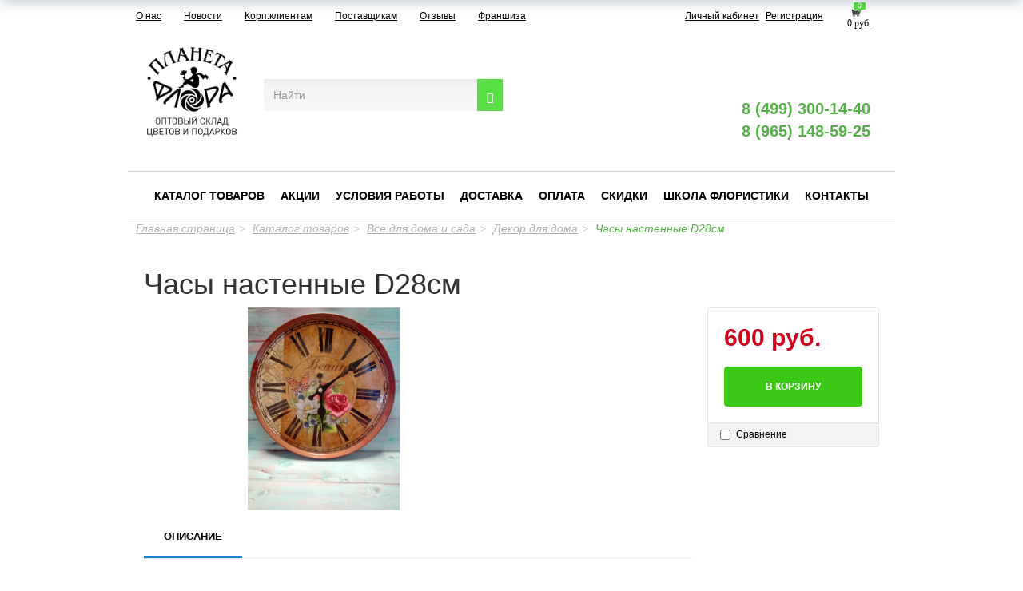

--- FILE ---
content_type: text/html; charset=UTF-8
request_url: https://www.cvet-opt.ru/catalog/vse_dlya_doma_i_sada/dekor_dlya_doma/chasy_nastennye_d28sm_/
body_size: 30026
content:
<!DOCTYPE html>
<html lang="ru">
    <head data-test="1">
        <meta charset="utf-8">
        <meta http-equiv="X-UA-Compatible" content="IE=edge">
        <meta name="viewport" content="width=device-width, initial-scale=1">
		<meta name='yandex-verification' content='982ab93606a182fd' />
		<meta name="google-site-verification" content="ZxE64UVMNZppUldCQnssmBXJlJL4XUyWZQeqT1g9quA" />
		<meta name='wmail-verification' content='90913ebc1e1764dbd4dbbfe166f103cc' />
		<meta name="apple-itunes-app" content="app-id=1505767382">
		<meta name="google-play-app" content="app-id=com.PlanetaFlora.lk">

        <title>Часы настенные D28см </title>        
        <meta http-equiv="Content-Type" content="text/html; charset=UTF-8" />
<meta name="robots" content="index, follow" />
<meta name="description" content="Часы настенные D28см  | Купить в интернет-магазине «Планета Флора»" />
<script type="text/javascript" data-skip-moving="true">(function(w, d, n) {var cl = "bx-core";var ht = d.documentElement;var htc = ht ? ht.className : undefined;if (htc === undefined || htc.indexOf(cl) !== -1){return;}var ua = n.userAgent;if (/(iPad;)|(iPhone;)/i.test(ua)){cl += " bx-ios";}else if (/Android/i.test(ua)){cl += " bx-android";}cl += (/(ipad|iphone|android|mobile|touch)/i.test(ua) ? " bx-touch" : " bx-no-touch");cl += w.devicePixelRatio && w.devicePixelRatio >= 2? " bx-retina": " bx-no-retina";var ieVersion = -1;if (/AppleWebKit/.test(ua)){cl += " bx-chrome";}else if ((ieVersion = getIeVersion()) > 0){cl += " bx-ie bx-ie" + ieVersion;if (ieVersion > 7 && ieVersion < 10 && !isDoctype()){cl += " bx-quirks";}}else if (/Opera/.test(ua)){cl += " bx-opera";}else if (/Gecko/.test(ua)){cl += " bx-firefox";}if (/Macintosh/i.test(ua)){cl += " bx-mac";}ht.className = htc ? htc + " " + cl : cl;function isDoctype(){if (d.compatMode){return d.compatMode == "CSS1Compat";}return d.documentElement && d.documentElement.clientHeight;}function getIeVersion(){if (/Opera/i.test(ua) || /Webkit/i.test(ua) || /Firefox/i.test(ua) || /Chrome/i.test(ua)){return -1;}var rv = -1;if (!!(w.MSStream) && !(w.ActiveXObject) && ("ActiveXObject" in w)){rv = 11;}else if (!!d.documentMode && d.documentMode >= 10){rv = 10;}else if (!!d.documentMode && d.documentMode >= 9){rv = 9;}else if (d.attachEvent && !/Opera/.test(ua)){rv = 8;}if (rv == -1 || rv == 8){var re;if (n.appName == "Microsoft Internet Explorer"){re = new RegExp("MSIE ([0-9]+[\.0-9]*)");if (re.exec(ua) != null){rv = parseFloat(RegExp.$1);}}else if (n.appName == "Netscape"){rv = 11;re = new RegExp("Trident/.*rv:([0-9]+[\.0-9]*)");if (re.exec(ua) != null){rv = parseFloat(RegExp.$1);}}}return rv;}})(window, document, navigator);</script>


<link href="/bitrix/css/main/bootstrap.min.css?1586612080121326" type="text/css"  rel="stylesheet" />
<link href="/bitrix/js/ui/fonts/opensans/ui.font.opensans.min.css?16590081132320" type="text/css"  rel="stylesheet" />
<link href="/bitrix/js/main/popup/dist/main.popup.bundle.min.css?165900812724774" type="text/css"  rel="stylesheet" />
<link href="/bitrix/css/main/themes/green/style.min.css?1586612080334" type="text/css"  rel="stylesheet" />
<link href="/bitrix/cache/css/s1/cvet-opt/page_070047366b333fd3853adede1fd2eb20/page_070047366b333fd3853adede1fd2eb20_v1.css?167966671973898" type="text/css"  rel="stylesheet" />
<link href="/bitrix/cache/css/s1/cvet-opt/template_3cc359b599bb096417c627da8af57700/template_3cc359b599bb096417c627da8af57700_v1.css?1725009682170912" type="text/css"  data-template-style="true" rel="stylesheet" />







        
        <!-- HTML5 Shim and Respond.js IE8 support of HTML5 elements and media queries -->
        <!-- WARNING: Respond.js doesn't work if you view the page via file:// -->
        <!--[if lt IE 9]>
                            <![endif]-->
        <link href='http://fonts.googleapis.com/css?family=Roboto:400,700&subset=latin,cyrillic-ext' rel='stylesheet' type='text/css'>

        <!-- Yandex.Metrika counter -->
                <noscript><div><img src="https://mc.yandex.ru/watch/32354925" style="position:absolute; left:-9999px;" alt="" /></div></noscript>
        <!-- /Yandex.Metrika counter -->

    </head>
    <body>
        <div id="panel"></div>
        <div class="service-menu">
            <div class="container" style="padding: 0px;">
				<div class="col-xs-12 col-lg-7 col-sm-6 menu-top-top"><a href="http://cvet-opt.ru/about/">О нас</a>
<a href="http://cvet-opt.ru/news/">Новости</a>
<a href="/corporate/">Корп.клиентам</a>
<a href="http://cvet-opt.ru/suppliers/">Поставщикам</a>
<a href="http://cvet-opt.ru/otzyvy/">Отзывы</a>
<a href="http://cvet-opt.ru/franchise/">Франшиза</a>                        
                </div>

                <div class="col-xs-8 col-lg-4 col-sm-4 text-right">

                    <a href="/profile/" class="usercp_link lk-1" title="Личный кабинет">Личный кабинет</a> <a class="lk-reg" href="/profile/" title="Личный кабинет">Регистрация</a>                </div>
                <div class="col-xs-3 col-lg-1 col-sm-2 basket-col">
                                        <div id="bx_basketFKauiI" class=""><!--'start_frame_cache_bx_basketFKauiI'-->
<a href="/basket/" class="small-basket">
    <span class="js_basket_small">0</span>
    <img src="/local/templates/cvet-opt/components/bitrix/sale.basket.basket.line/header_basket/cart.png" />
    <div class="basket-price">
        0 руб.    </div> 
</a><!--'end_frame_cache_bx_basketFKauiI'--></div>


                </div>
            </div>
        </div>

        <div class="js_img_show_container hidden-xs hidden-sm"></div>
        <header><a name="top"></a>
            <div class="container" >
                <div class="row header">
                    <div class="col-xs-12 col-lg-2 col-sm-2 text-center">
                                                <div class="header-logo-container">
	<div>
		 &nbsp; &nbsp; &nbsp;&nbsp;
	</div>
</div>
 <a href="/" style="top: -17px;position: relative;"><img width="118" alt="лого ПФ опт3.png" src="/upload/medialibrary/e83/e839a3932006dcaec4f086d3cc70b59b.png" height="118" title="лого ПФ опт3.png" align="middle"></a>                    </div>

                    <div class=" col-xs-12 col-lg-4 col-sm-4 search-block" style="margin-top:47px;">
                                                <form class="search-form" role="search" action="/search/index.php" >
    <div class="input-group">
                   <input type="text" name="q" value="" class="search-suggest form-control" placeholder="Найти">
                 
        <span class="input-group-btn">
             <button  name="s"  class="btn btn-default" type="submit"><span class="glyphicon glyphicon-search"></button>
         
        </span>
    </div>
</form>
                    </div>
                    <div class="col-xs-12 col-lg-3 col-sm-3 grey-icons-wrap grey-icons-wrap-my" style="margin-top: 
                    47px;">
                        <ul class="contacts-links-list contacts-links-list-grey">
                            <li class="contacts-links-list__item item-grey">
                                <span>
                                	<a href="/24-chasa/">
                                    <img class="qq1 qqq0" 
                                        src="/bitrix/templates/cvet-opt/img/247-new.svg" alt="">
									<img class="qq12 qqq" 
                                        src="/bitrix/templates/cvet-opt/img/qq1.png" alt="">
                                        </a>
                                </span>
                            </li>
                            <li class="contacts-links-list__item item-grey">
                                <span >
                                    <a href="/p-free/">
                                        <img class="qq2 qqq0"  src="/bitrix/templates/cvet-opt/img/park-new.svg" alt="">
                                        <img class="qq22 qqq" 
                                            src="/bitrix/templates/cvet-opt/img/qq2.png" alt="">
                                    </a>
                                </span>
                            </li>
                            <li class="contacts-links-list__item item-grey mastercard">
                                <span>
                                    <a href="/mastercard/">
                                        <img class="qq3 qqq0"  src="/bitrix/templates/cvet-opt/img/mastercard-new.svg" alt="">
                                        <img class="qq32 qqq qqqq" 
                                            src="/bitrix/templates/cvet-opt/img/qq3.png" alt="">
                                    </a>
                                </span>
                            </li>
                            </ul>
                    </div>
                    <div class="col-xs-12 col-lg-3 col-sm-3 pull-right phones-col" >
                                                <div class="header-phone header-phone-show1">
                            <div class="row " >
                                <div class="tel-block-1">
                                <span class="phones">
<a href="tel:+7499300-14-40">8 (499) 300-14-40</a>
<br>
<a href="tel:+79651485925">8 (965) 148-59-25</a>
</span>
                                </div>
                            </div>
                        </div>

                        <div class="col-xs-12 contacts-links-wrap">
                            <ul class="contacts-links-list">
                                <li class="contacts-links-list__item">
                                    <a href="https://instagram.com/planeta_flora?igshid=12ud7uycakoqm">
                                        <img
                                            src="/local/templates/cvet-opt/img/instagram.svg" alt="">
                                    </a>
                                </li>
                                <li class="contacts-links-list__item">
                                    <a href="https://wa.me/79651590369">
                                        <img
                                            src="/bitrix/templates/cvet-opt/img/whatsapp-new.svg" alt="">
                                    </a>
                                </li>
                                <li class="contacts-links-list__item">
                                    <a href="viber://add?number=79651590369">
                                        <img src="/bitrix/templates/cvet-opt/img/viber-new.svg"
                                             alt="">
                                    </a>
                                </li>
                                <li class="tel-block-2">
                                    <div class="header-phone header-phone-show2">
                                        <div class="row">
                                            <span class="phones">
<a href="tel:+7499300-14-40">8 (499) 300-14-40</a>
<br>
<a href="tel:+79651485925">8 (965) 148-59-25</a>
</span>
                                            <br />
                                        </div>
                                    </div>
                                </li>
                                <li class="contacts-links-list__item">
                                    <a href="https://telegram.me/Planeta_Flora_bot">
                                        <img
                                            src="/bitrix/templates/cvet-opt/img/telegram-new.svg" alt="">
                                    </a>
                                </li>
                                <li class="contacts-links-list__item ">
									<a href="skype:live:1dd08b55d03d10e0?chat">
                                        <img src="/bitrix/templates/cvet-opt/img/skype-new.svg" alt="">
                                    </a>
                                </li>
                            </ul>
                                                        <div class="header-phone">
                                <div class="row " >
                                    <div class="tel-block-1">
                                    <span class="phones">
<a href="tel:+7499300-14-40">8 (499) 300-14-40</a>
<br>
<a href="tel:+79651485925">8 (965) 148-59-25</a>
</span>
                                    </div>
                                </div>
                            </div>
                        </div>
                    </div>
                </div>
            </div>
        </header>
            <div class="navbar navbar-default menu-row2" role="navigation">
    <div class="container" >
        <div class="navbar-header">
            <button type="button" class="navbar-toggle" data-toggle="collapse" data-target=".navbar-collapse">
                <span class="sr-only">Toggle navigation</span>
                <span class="icon-bar"></span>
                <span class="icon-bar"></span>
                <span class="icon-bar"></span>
            </button>
        </div>
        <div class="navbar-collapse collapse">
                            <ul class="nav navbar-nav">
                                                                                <li>
                                    <a href="/catalog/" class="selected">Каталог товаров</a>
                                </li>
                                                                                                            <li>
                                    <a href="/shares/" class="">Акции</a>
                                </li>
                                                                                                            <li>
                                    <a href="/working_conditions/" class="">Условия работы</a>
                                </li>
                                                                                                            <li>
                                    <a href="/delivery/" class="">Доставка</a>
                                </li>
                                                                                                            <li>
                                    <a href="/payment/" class="">Оплата</a>
                                </li>
                                                                                                            <li>
                                    <a href="/sales_system/" class="">Скидки</a>
                                </li>
                                                                                                            <li>
                                    <a href="http://planetaflora-school.ru/" class="">Школа флористики</a>
                                </li>
                                                                                                            <li>
                                    <a href="/driving_directions/" class="">Контакты</a>
                                </li>
                                                                </ul>
                    </div><!--/.nav-collapse -->
    </div><!--/.container-fluid -->
</div>        <!--   -->

        <div  class="container content" style="margin-top:0px;" >
        <div style="padding-bottom: 20px;">
                        <div class="breadcrumbs"><ol class="breadcrumb"><li><a href="/" title="Главная страница">Главная страница</a></li><li><a href="/catalog/" title="Каталог товаров">Каталог товаров</a></li><li><a href="/catalog/vse_dlya_doma_i_sada/" title="Все для дома и сада">Все для дома и сада</a></li><li><a href="/catalog/vse_dlya_doma_i_sada/dekor_dlya_doma/" title="Декор для дома">Декор для дома</a></li><li class="active"><span>Часы настенные D28см </span></li></ol></div>        </div><div class='row'>
	<div class='col-xs-12'>
		<div id="compareList9J9wbd" class="bx_catalog-compare-list fix top left " style="display: none;"><!--'start_frame_cache_compareList9J9wbd'--><!--'end_frame_cache_compareList9J9wbd'--></div>
<div class="bx-catalog-element bx-green" id="bx_117848907_613122"
	itemscope itemtype="http://schema.org/Product">
	<div class="container-fluid">
					<div class="row">
				<div class="col-xs-12">
					<h1 class="bx-title">Часы настенные D28см </h1>
				</div>
			</div>
					<div class="row">
			<div class="col-md-6 col-sm-12">
				<div class="product-item-detail-slider-container" id="bx_117848907_613122_big_slider">
					<span class="product-item-detail-slider-close" data-entity="close-popup"></span>
					<div class="product-item-detail-slider-block
						"
						data-entity="images-slider-block">
						<span class="product-item-detail-slider-left" data-entity="slider-control-left" style="display: none;"></span>
						<span class="product-item-detail-slider-right" data-entity="slider-control-right" style="display: none;"></span>
						<div class="product-item-label-text product-item-label-big product-item-label-top product-item-label-right" id="bx_117848907_613122_sticker"
							style="display: none;">
													</div>
												<div class="product-item-detail-slider-images-container" data-entity="images-container">
																<div class="product-item-detail-slider-image active" data-entity="image" data-id="4365333">
										<img src="/upload/iblock/d24/72cilb271dih309jnvaw4p1pp7yoqzy0.jpg" alt="Часы настенные D28см " title="Часы настенные D28см " itemprop="image">
									</div>
															</div>
					</div>
									</div>
			</div>
			<div class="col-md-6 col-sm-12">
				<div class="row">
					<div class="col-sm-6">
						<div class="product-item-detail-info-section">
													</div>
					</div>
					<div class="col-sm-6">
						<div class="product-item-detail-pay-block">
																	<div class="product-item-detail-info-container">
																						<div class="product-item-detail-price-current" id="bx_117848907_613122_price">
												600 руб.											</div>
																					</div>
																				<div data-entity="main-button-container">
											<div id="bx_117848907_613122_basket_actions" style="display: ;">
																									<div class="product-item-detail-info-container">
														<a class="btn btn-default product-item-detail-buy-button" id="bx_117848907_613122_add_basket_link"
															href="javascript:void(0);">
															<span>В корзину</span>
														</a>
													</div>
																								</div>
																						<div class="product-item-detail-info-container">
												<a class="btn btn-link product-item-detail-buy-button" id="bx_117848907_613122_not_avail"
													href="javascript:void(0)"
													rel="nofollow" style="display: none;">
													Нет в наличии												</a>
											</div>
										</div>
																		<div class="product-item-detail-compare-container">
									<div class="product-item-detail-compare">
										<div class="checkbox">
											<label id="bx_117848907_613122_compare_link">
												<input type="checkbox" data-entity="compare-checkbox">
												<span data-entity="compare-title">Сравнение</span>
											</label>
										</div>
									</div>
								</div>
														</div>
					</div>
				</div>
			</div>
		</div>
		<div class="row">
			<div class="col-xs-12">
							</div>
		</div>
		<div class="row">
			<div class="col-sm-8 col-md-9">
				<div class="row" id="bx_117848907_613122_tabs">
					<div class="col-xs-12">
						<div class="product-item-detail-tabs-container">
							<ul class="product-item-detail-tabs-list">
																	<li class="product-item-detail-tab active" data-entity="tab" data-value="description">
										<a href="javascript:void(0);" class="product-item-detail-tab-link">
											<span>Описание</span>
										</a>
									</li>
																</ul>
						</div>
					</div>
				</div>
				<div class="row" id="bx_117848907_613122_tab_containers">
					<div class="col-xs-12">
													<div class="product-item-detail-tab-content active" data-entity="tab-container" data-value="description"
								itemprop="description">
								<p>Часы настенные D28см </p>							</div>
												</div>
				</div>
			</div>
			<div class="col-sm-4 col-md-3">
				<div>
									</div>
			</div>
		</div>
		<div class="row">
			<div class="col-xs-12">
				<!--'start_frame_cache_OhECjo'-->
	<span id="sale_gift_product_1195667501" class="sale_prediction_product_detail_container"></span>

		<!--'end_frame_cache_OhECjo'-->					<div data-entity="parent-container">
													<div class="catalog-block-header" data-entity="header" data-showed="false" style="display: none; opacity: 0;">
								Выберите один из подарков							</div>
							
<div class="sale-products-gift bx-green" data-entity="sale-products-gift-container">
	</div>

									</div>
										<div data-entity="parent-container">
													<div class="catalog-block-header" data-entity="header" data-showed="false" style="display: none; opacity: 0;">
								Выберите один из товаров, чтобы получить подарок							</div>
							<!--'start_frame_cache_KSBlai'--><div id="sale_gift_main_products_2105532199" class="bx_sale_gift_main_products bx_green">
</div>
<!--'end_frame_cache_KSBlai'-->					</div>
								</div>
		</div>
	</div>
	<!--Small Card-->
	<div class="product-item-detail-short-card-fixed hidden-xs" id="bx_117848907_613122_small_card_panel">
		<div class="product-item-detail-short-card-content-container">
			<table>
				<tr>
					<td rowspan="2" class="product-item-detail-short-card-image">
						<img src="" data-entity="panel-picture">
					</td>
					<td class="product-item-detail-short-title-container" data-entity="panel-title">
						<span class="product-item-detail-short-title-text">Часы настенные D28см </span>
					</td>
					<td rowspan="2" class="product-item-detail-short-card-price">
												<div class="product-item-detail-price-current" data-entity="panel-price">
							600 руб.						</div>
					</td>
											<td rowspan="2" class="product-item-detail-short-card-btn"
							style="display: ;"
							data-entity="panel-add-button">
							<a class="btn btn-default product-item-detail-buy-button"
								id="bx_117848907_613122_add_basket_link"
								href="javascript:void(0);">
								<span>В корзину</span>
							</a>
						</td>
											<td rowspan="2" class="product-item-detail-short-card-btn"
						style="display: none;"
						data-entity="panel-not-available-button">
						<a class="btn btn-link product-item-detail-buy-button" href="javascript:void(0)"
							rel="nofollow">
							Нет в наличии						</a>
					</td>
				</tr>
							</table>
		</div>
	</div>
	<!--Top tabs-->
	<div class="product-item-detail-tabs-container-fixed hidden-xs" id="bx_117848907_613122_tabs_panel">
		<ul class="product-item-detail-tabs-list">
							<li class="product-item-detail-tab active" data-entity="tab" data-value="description">
					<a href="javascript:void(0);" class="product-item-detail-tab-link">
						<span>Описание</span>
					</a>
				</li>
						</ul>
	</div>

	<meta itemprop="name" content="Часы настенные D28см " />
	<meta itemprop="category" content="Все для дома и сада/Декор для дома" />
			<span itemprop="offers" itemscope itemtype="http://schema.org/Offer">
			<meta itemprop="price" content="600" />
			<meta itemprop="priceCurrency" content="RUB" />
			<link itemprop="availability" href="http://schema.org/InStock" />
		</span>
		</div>
																	<div class='row'>
						<div class='col-xs-12' data-entity="parent-container">
							<div class="catalog-block-header" data-entity="header" data-showed="false" style="display: none; opacity: 0;">
								Популярные в разделе							</div>
							
<div class="catalog-section bx-green" data-entity="container-iivy9x">
			<!-- items-container -->
					<div class="row product-item-list-col-4" data-entity="items-row">
										<div class="col-xs-12 product-item-small-card">
							<div class="row">
																	<div class="col-xs-6 col-md-3">
										
	<div class="product-item-container"
		id="bx_3966226736_624419_7e1b8e3524755c391129a9d7e6f2d206" data-entity="item">
		
<div class="product-item">
		<a class="product-item-image-wrapper" href="/catalog/vse_dlya_doma_i_sada/dekor_dlya_doma/diffuzor_aromaticheskiy_artdekor_100_ml_zhasmin_bogatstvo_aromata/" title="Диффузор ароматический &quot;Артдекор&quot;, 100 мл, жасмин, &quot;Богатство Аромата&quot;"
			data-entity="image-wrapper">
			<span class="product-item-image-slider-slide-container slide" id="bx_3966226736_624419_7e1b8e3524755c391129a9d7e6f2d206_pict_slider"
			style="display: none;"			data-slider-interval="3000" data-slider-wrap="true">
					</span>
		<span class="product-item-image-original" id="bx_3966226736_624419_7e1b8e3524755c391129a9d7e6f2d206_pict"
			style="background-image: url('/upload/iblock/e1b/sv7nlij6k7bdtm739mlfmabgydns6rlc.jpg'); ">
		</span>
					<span class="product-item-image-alternative" id="bx_3966226736_624419_7e1b8e3524755c391129a9d7e6f2d206_secondpict"
				style="background-image: url('/upload/iblock/210/ib85t3u5mgyh84uzsko4rhdyhxym2nak.jpg'); ">
			</span>
					<div class="product-item-image-slider-control-container" id="bx_3966226736_624419_7e1b8e3524755c391129a9d7e6f2d206_pict_slider_indicator"
			style="display: none;">
					</div>
				</a>
		<div class="product-item-title">
				<a href="/catalog/vse_dlya_doma_i_sada/dekor_dlya_doma/diffuzor_aromaticheskiy_artdekor_100_ml_zhasmin_bogatstvo_aromata/" title="Диффузор ароматический &quot;Артдекор&quot;, 100 мл, жасмин, &quot;Богатство Аромата&quot;">
				Диффузор ароматический &quot;Артдекор&quot;, 100 мл, жасмин, &quot;Богатство Аромата&quot;				</a>
			</div>
						<div class="product-item-info-container product-item-price-container" data-entity="price-block">
												<span class="product-item-price-current" id="bx_3966226736_624419_7e1b8e3524755c391129a9d7e6f2d206_price">
							785 руб.						</span>
					</div>
										<div class="product-item-info-container product-item-hidden" data-entity="buttons-block">
														<div class="product-item-button-container" id="bx_3966226736_624419_7e1b8e3524755c391129a9d7e6f2d206_basket_actions">
									<a class="btn btn-default btn-sm" id="bx_3966226736_624419_7e1b8e3524755c391129a9d7e6f2d206_buy_link"
										href="javascript:void(0)" rel="nofollow">
										В корзину									</a>
								</div>
													</div>
							<div class="product-item-compare-container">
			<div class="product-item-compare">
				<div class="checkbox">
					<label id="bx_3966226736_624419_7e1b8e3524755c391129a9d7e6f2d206_compare_link">
						<input type="checkbox" data-entity="compare-checkbox">
						<span data-entity="compare-title">Сравнение</span>
					</label>
				</div>
			</div>
		</div>
		</div>			</div>
														</div>
																		<div class="col-xs-6 col-md-3">
										
	<div class="product-item-container"
		id="bx_3966226736_624396_362ce596257894d11ab5c1d73d13c755" data-entity="item">
		
<div class="product-item">
		<a class="product-item-image-wrapper" href="/catalog/vse_dlya_doma_i_sada/dekor_dlya_doma/stolik_dlya_zavtraka_skladnoy_50_30sm_s_ruchkami/" title="Столик для завтрака складной, 50×30см, с ручками"
			data-entity="image-wrapper">
			<span class="product-item-image-slider-slide-container slide" id="bx_3966226736_624396_362ce596257894d11ab5c1d73d13c755_pict_slider"
			style="display: none;"			data-slider-interval="3000" data-slider-wrap="true">
					</span>
		<span class="product-item-image-original" id="bx_3966226736_624396_362ce596257894d11ab5c1d73d13c755_pict"
			style="background-image: url('/upload/iblock/80d/83moo2lfkq37nakm0mnh81lt3zvq0ccu.jpg'); ">
		</span>
					<span class="product-item-image-alternative" id="bx_3966226736_624396_362ce596257894d11ab5c1d73d13c755_secondpict"
				style="background-image: url('/upload/iblock/24d/5rj7c05f26lxs8k9uaiv1hwblhmngg2g.jpg'); ">
			</span>
					<div class="product-item-image-slider-control-container" id="bx_3966226736_624396_362ce596257894d11ab5c1d73d13c755_pict_slider_indicator"
			style="display: none;">
					</div>
				</a>
		<div class="product-item-title">
				<a href="/catalog/vse_dlya_doma_i_sada/dekor_dlya_doma/stolik_dlya_zavtraka_skladnoy_50_30sm_s_ruchkami/" title="Столик для завтрака складной, 50×30см, с ручками">
				Столик для завтрака складной, 50×30см, с ручками				</a>
			</div>
						<div class="product-item-info-container product-item-price-container" data-entity="price-block">
												<span class="product-item-price-current" id="bx_3966226736_624396_362ce596257894d11ab5c1d73d13c755_price">
							1 283 руб.						</span>
					</div>
										<div class="product-item-info-container product-item-hidden" data-entity="buttons-block">
														<div class="product-item-button-container" id="bx_3966226736_624396_362ce596257894d11ab5c1d73d13c755_basket_actions">
									<a class="btn btn-default btn-sm" id="bx_3966226736_624396_362ce596257894d11ab5c1d73d13c755_buy_link"
										href="javascript:void(0)" rel="nofollow">
										В корзину									</a>
								</div>
													</div>
							<div class="product-item-compare-container">
			<div class="product-item-compare">
				<div class="checkbox">
					<label id="bx_3966226736_624396_362ce596257894d11ab5c1d73d13c755_compare_link">
						<input type="checkbox" data-entity="compare-checkbox">
						<span data-entity="compare-title">Сравнение</span>
					</label>
				</div>
			</div>
		</div>
		</div>			</div>
														</div>
																		<div class="col-xs-6 col-md-3">
										
	<div class="product-item-container"
		id="bx_3966226736_624422_c80764dfaf26ca80162484593ec7c29b" data-entity="item">
		
<div class="product-item">
		<a class="product-item-image-wrapper" href="/catalog/vse_dlya_doma_i_sada/dekor_dlya_doma/diffuzor_aromaticheskiy_dlya_doma_areon_sticks_85_ml_tortuga/" title="Диффузор ароматический для дома Areon Sticks, 85 мл, &quot;Tortuga&quot;"
			data-entity="image-wrapper">
			<span class="product-item-image-slider-slide-container slide" id="bx_3966226736_624422_c80764dfaf26ca80162484593ec7c29b_pict_slider"
			style="display: none;"			data-slider-interval="3000" data-slider-wrap="true">
					</span>
		<span class="product-item-image-original" id="bx_3966226736_624422_c80764dfaf26ca80162484593ec7c29b_pict"
			style="background-image: url('/upload/iblock/f28/n30ochg5ym62otp2asaglihlrxllsz40.jpg'); ">
		</span>
					<span class="product-item-image-alternative" id="bx_3966226736_624422_c80764dfaf26ca80162484593ec7c29b_secondpict"
				style="background-image: url('/upload/iblock/3d8/079cb7i4xxlww6kz40he0x4itjj0t7yi.jpg'); ">
			</span>
					<div class="product-item-image-slider-control-container" id="bx_3966226736_624422_c80764dfaf26ca80162484593ec7c29b_pict_slider_indicator"
			style="display: none;">
					</div>
				</a>
		<div class="product-item-title">
				<a href="/catalog/vse_dlya_doma_i_sada/dekor_dlya_doma/diffuzor_aromaticheskiy_dlya_doma_areon_sticks_85_ml_tortuga/" title="Диффузор ароматический для дома Areon Sticks, 85 мл, &quot;Tortuga&quot;">
				Диффузор ароматический для дома Areon Sticks, 85 мл, &quot;Tortuga&quot;				</a>
			</div>
						<div class="product-item-info-container product-item-price-container" data-entity="price-block">
												<span class="product-item-price-current" id="bx_3966226736_624422_c80764dfaf26ca80162484593ec7c29b_price">
							759 руб.						</span>
					</div>
										<div class="product-item-info-container product-item-hidden" data-entity="buttons-block">
														<div class="product-item-button-container" id="bx_3966226736_624422_c80764dfaf26ca80162484593ec7c29b_basket_actions">
									<a class="btn btn-default btn-sm" id="bx_3966226736_624422_c80764dfaf26ca80162484593ec7c29b_buy_link"
										href="javascript:void(0)" rel="nofollow">
										В корзину									</a>
								</div>
													</div>
							<div class="product-item-compare-container">
			<div class="product-item-compare">
				<div class="checkbox">
					<label id="bx_3966226736_624422_c80764dfaf26ca80162484593ec7c29b_compare_link">
						<input type="checkbox" data-entity="compare-checkbox">
						<span data-entity="compare-title">Сравнение</span>
					</label>
				</div>
			</div>
		</div>
		</div>			</div>
														</div>
																		<div class="col-xs-6 col-md-3">
										
	<div class="product-item-container"
		id="bx_3966226736_629358_d0fb066f64e2309c4b241a491f76c62e" data-entity="item">
		
<div class="product-item">
		<a class="product-item-image-wrapper" href="/catalog/vse_dlya_doma_i_sada/dekor_dlya_doma/figurka_dekorativnaya_lyagushka_14_8_10_21sm/" title="Фигурка декоративная &quot;Лягушка&quot; 14,8*10*21см"
			data-entity="image-wrapper">
			<span class="product-item-image-slider-slide-container slide" id="bx_3966226736_629358_d0fb066f64e2309c4b241a491f76c62e_pict_slider"
			style="display: none;"			data-slider-interval="3000" data-slider-wrap="true">
					</span>
		<span class="product-item-image-original" id="bx_3966226736_629358_d0fb066f64e2309c4b241a491f76c62e_pict"
			style="background-image: url('/upload/iblock/7a8/l938xxced42z0uxth6hbnu28iv0k0qjn.jpg'); ">
		</span>
					<span class="product-item-image-alternative" id="bx_3966226736_629358_d0fb066f64e2309c4b241a491f76c62e_secondpict"
				style="background-image: url('/upload/iblock/93c/wdb75305botozwcym2m01mo2hcfq95mv.jpg'); ">
			</span>
					<div class="product-item-image-slider-control-container" id="bx_3966226736_629358_d0fb066f64e2309c4b241a491f76c62e_pict_slider_indicator"
			style="display: none;">
					</div>
				</a>
		<div class="product-item-title">
				<a href="/catalog/vse_dlya_doma_i_sada/dekor_dlya_doma/figurka_dekorativnaya_lyagushka_14_8_10_21sm/" title="Фигурка декоративная &quot;Лягушка&quot; 14,8*10*21см">
				Фигурка декоративная &quot;Лягушка&quot; 14,8*10*21см				</a>
			</div>
						<div class="product-item-info-container product-item-price-container" data-entity="price-block">
												<span class="product-item-price-current" id="bx_3966226736_629358_d0fb066f64e2309c4b241a491f76c62e_price">
							1 057 руб.						</span>
					</div>
										<div class="product-item-info-container product-item-hidden" data-entity="buttons-block">
														<div class="product-item-button-container" id="bx_3966226736_629358_d0fb066f64e2309c4b241a491f76c62e_basket_actions">
									<a class="btn btn-default btn-sm" id="bx_3966226736_629358_d0fb066f64e2309c4b241a491f76c62e_buy_link"
										href="javascript:void(0)" rel="nofollow">
										В корзину									</a>
								</div>
													</div>
							<div class="product-item-compare-container">
			<div class="product-item-compare">
				<div class="checkbox">
					<label id="bx_3966226736_629358_d0fb066f64e2309c4b241a491f76c62e_compare_link">
						<input type="checkbox" data-entity="compare-checkbox">
						<span data-entity="compare-title">Сравнение</span>
					</label>
				</div>
			</div>
		</div>
		</div>			</div>
														</div>
																</div>
						</div>
									</div>
					<!-- items-container -->
		</div>
<!-- component-end -->										</div>
					</div>
										<div class='row'>
						<div class='col-xs-12' data-entity="parent-container">
							<div class="catalog-block-header" data-entity="header" data-showed="false" style="display: none; opacity: 0;">
								Просматривали							</div>
							
<div class="catalog-products-viewed bx-green" data-entity="catalog-products-viewed-container">
	</div>

										</div>
					</div>
						</div>
	</div>
</div><!-- /container -->
 <div class="container hidden_desctop" style="padding: 0px;">
    <div class="col-xs-8">
        <a href="http://cvet-opt.ru/about/">О нас</a>
<a href="http://cvet-opt.ru/news/">Новости</a>
<a href="/corporate/">Корп.клиентам</a>
<a href="http://cvet-opt.ru/suppliers/">Поставщикам</a>
<a href="http://cvet-opt.ru/otzyvy/">Отзывы</a>
<a href="http://cvet-opt.ru/franchise/">Франшиза</a>    </div>
</div>
<footer>
    <div class="container">
        <div class="row">
            <div class="col-xs-3">
                <div class="menu-name">Компания Планета Флора</div>
                    <ul class="list-unstyled">
                                    <li class="selected"><a href="/about/">О компании</a></li>
                                                <li class="selected"><a href="/vacancy/">Вакансии</a></li>
                                                <li class="selected"><a href="/map.php">Карта сайта</a></li>
                                                <li class="selected"><a href="/suppliers/">Поставщикам</a></li>
                                                <li class="selected"><a href="/picture_news/">Новости и фоторепортажи</a></li>
                                                <li class="selected"><a href="/pravovaya-informaciya.php">Правовая информация</a></li>
                                                <li class="selected"><a href="/ConfPolitics.php">Политика конфиденциальности</a></li>
                                                <li class="selected"><a href="/cookie/">Политика использования сookie файлов</a></li>
                                                <li class="selected"><a href="/personal-data/">Положение об обработке персональных данных</a></li>
                                                <li class="selected"><a href="/vozvrat/">Возврат и обмен товара</a></li>
                                                <li class="selected"><a href="/requisites/">Контактные данные и реквизиты</a></li>
                        </ul>
            </div>

            <div class="col-xs-3">
                <div class="menu-name">Клиентам</div>
                    <ul class="list-unstyled">
                                    <li class="selected"><a href="/corporate_clients/">Корпоративным клиентам</a></li>
                                                <li class="selected"><a href="/encyclopedia_colors/">Энциклопедия цветов</a></li>
                                                <li class="selected"><a href="/flower_care/">Уход за цветами</a></li>
                                                <li class="selected"><a href="/flower_shops/">Цветочным салонам</a></li>
                                                <li class="selected"><a href="/instructions_for_customers/">Памятка для клиентов</a></li>
                                                <li class="selected"><a href="/book_and_take/">Закажи и забери</a></li>
                                                <li class="selected"><a href="/how_to_buy/">Как купить в интернет-магазине</a></li>
                                                <li class="selected"><a href="/faq/">Часто Задаваемые Вопросы</a></li>
                        </ul>
            </div>
            <div class="col-xs-3 footer-tel-11">
                <div class="footer-phones">
                <span class="dot">&bull;</span> 8 (499) 300-14-40
                </div>              
   
                 <div class="row">
	<br>
 <em>г. Пушкино, Ярославское шоссе, д. 174а.</em> <br>
	<br>
	Оставьте отзыв и помогите нам стать лучше.<br>
	 Центр ответственности за клиента: <a href="" style="color: #000000; text-decoration: underline;">stenus@mail.ru</a>
</div>

<table class="share_table">
   
    <tr>
        <td>
            <a href="https://www.instagram.com/Planeta_flora/"  target="_blank"><img  width="35" height="35" src="/images/instagram.png" border="0" /></a> 
        </td>
      
    </tr>
</table>

<!-- Yandex.Metrika counter -->
<noscript><div><img src="https://mc.yandex.ru/watch/32354925" style="position:absolute; left:-9999px;" alt="" /></div></noscript>
<!-- /Yandex.Metrika counter -->
 

 

            </div>
           <div class="col-xs-3">
        </div>

        <div class="col-xs-12 contacts-links-wrap footer-tel">
            <center class="addr-footer">
                <div class="" style="padding: 20px; text-align: center; margin: 0 auto">
	<br>
 <p>г. Пушкино, Ярославское шоссе, д. 174а.</p> 
	<br>
	Оставьте отзыв и помогите нам стать лучше.<br>
	 Центр ответственности за клиента: <br/><a href="" style="color: #000000; text-decoration: underline;">stenus@mail.ru</a>
</div>

            </center>
            <ul class="contacts-links-list">
                <li class="contacts-links-list__item">
                    <a href="intent://send/79036799868#Intent;scheme=smsto;package=com.whatsapp;action=android.intent.action.SENDTO;end">
                        <img
                            src="/bitrix/templates/cvet-opt/img/whatsapp-new.svg" alt="">
                    </a>
                </li>
                <li class="contacts-links-list__item">
                    <a href="viber://add?number=79036799868">
                        <img src="/bitrix/templates/cvet-opt/img/viber-new.svg"
                                alt="">
                    </a>

                </li>
                <li class="tel-block-2">
                    <div class="header-phone">
                        <div class="row">
                            <span class="phones">
<a href="tel:+7499300-14-40">8 (499) 300-14-40</a>
<br>
<a href="tel:+79651485925">8 (965) 148-59-25</a>
</span>
                                                        <br />


                        </div>
                    </div>
                </li>
                <li class="contacts-links-list__item">
                    <a href="https://telegram.me/PlanetaFlora_bot">
                        <img
                            src="/bitrix/templates/cvet-opt/img/telegram-new.svg" alt="">
                    </a>
                </li>
                <li class="contacts-links-list__item ">
                    <a href="skype:live:1dd08b55d03d10e0?chat">
                        <img src="/bitrix/templates/cvet-opt/img/skype-new.svg" alt="">
                    </a>
                </li>
            </ul>
        </div>
        <div class="col-xs-12 col-lg-3 col-sm-3 grey-icons-wrap" style="margin-top: 29px;">
            <ul class="contacts-links-list contacts-links-list-grey">
                <li class="contacts-links-list__item item-grey">
                    <span>
                        <img
                            src="/bitrix/templates/cvet-opt/img/247-new.svg" alt="">
                    </span>
                </li>
                <li class="contacts-links-list__item item-grey">
                    <span >
                        <img src="/bitrix/templates/cvet-opt/img/park-new.svg" alt="">
                    </span>
                </li>
                <li class="contacts-links-list__item item-grey mastercard">
                    <span>
                        <img src="/bitrix/templates/cvet-opt/img/mastercard-new.svg" alt="">
                    </span>
                </li>
            </ul>
        </div>
    </div><br /><br />
</footer>
<div>	</div>

<div class="floating"> <a href="#top">Каталог↑</a> </div>

<!-- BEGIN JIVOSITE CODE {literal} -->
<!-- {/literal} END JIVOSITE CODE -->

<style type="text/css">
    /* AJAX CUSTOM PRELOADER */
    #win8_wrapper{
        display: none;
        background: #000;
        height: 100%;
        opacity: 0.7;
        position: fixed;
        width: 100%;
        z-index: 100;
        top: 0;
        left: 0;
    }
    .windows8 {
        /*position: relative;
        width: 50px;
        height:50px;
        margin:auto;*/
        width: 50px;
        height: 50px;
        margin: auto;
        position: absolute;
        top: 0; left: 0; bottom: 0; right: 0;
    }

    .windows8 .wBall {
        position: absolute;
        width: 47px;
        height: 47px;
        opacity: 0;
        transform: rotate(225deg);
        -o-transform: rotate(225deg);
        -ms-transform: rotate(225deg);
        -webkit-transform: rotate(225deg);
        -moz-transform: rotate(225deg);
        animation: orbit 3.3225s infinite;
        -o-animation: orbit 3.3225s infinite;
        -ms-animation: orbit 3.3225s infinite;
        -webkit-animation: orbit 3.3225s infinite;
        -moz-animation: orbit 3.3225s infinite;
    }

    .windows8 .wBall .wInnerBall{
        position: absolute;
        width: 6px;
        height: 6px;
        background: rgb(255,255,255);
        left:0px;
        top:0px;
        border-radius: 6px;
        -o-border-radius: 6px;
        -ms-border-radius: 6px;
        -webkit-border-radius: 6px;
        -moz-border-radius: 6px;
    }

    .windows8 #wBall_1 {
        animation-delay: 0.726s;
        -o-animation-delay: 0.726s;
        -ms-animation-delay: 0.726s;
        -webkit-animation-delay: 0.726s;
        -moz-animation-delay: 0.726s;
    }

    .windows8 #wBall_2 {
        animation-delay: 0.143s;
        -o-animation-delay: 0.143s;
        -ms-animation-delay: 0.143s;
        -webkit-animation-delay: 0.143s;
        -moz-animation-delay: 0.143s;
    }

    .windows8 #wBall_3 {
        animation-delay: 0.2865s;
        -o-animation-delay: 0.2865s;
        -ms-animation-delay: 0.2865s;
        -webkit-animation-delay: 0.2865s;
        -moz-animation-delay: 0.2865s;
    }

    .windows8 #wBall_4 {
        animation-delay: 0.4295s;
        -o-animation-delay: 0.4295s;
        -ms-animation-delay: 0.4295s;
        -webkit-animation-delay: 0.4295s;
        -moz-animation-delay: 0.4295s;
    }

    .windows8 #wBall_5 {
        animation-delay: 0.583s;
        -o-animation-delay: 0.583s;
        -ms-animation-delay: 0.583s;
        -webkit-animation-delay: 0.583s;
        -moz-animation-delay: 0.583s;
    }



    @keyframes orbit {
        0% {
            opacity: 1;
            z-index:99;
            transform: rotate(180deg);
            animation-timing-function: ease-out;
        }

        7% {
            opacity: 1;
            transform: rotate(300deg);
            animation-timing-function: linear;
            origin:0%;
        }

        30% {
            opacity: 1;
            transform:rotate(410deg);
            animation-timing-function: ease-in-out;
            origin:7%;
        }

        39% {
            opacity: 1;
            transform: rotate(645deg);
            animation-timing-function: linear;
            origin:30%;
        }

        70% {
            opacity: 1;
            transform: rotate(770deg);
            animation-timing-function: ease-out;
            origin:39%;
        }

        75% {
            opacity: 1;
            transform: rotate(900deg);
            animation-timing-function: ease-out;
            origin:70%;
        }

        76% {
            opacity: 0;
            transform:rotate(900deg);
        }

        100% {
            opacity: 0;
            transform: rotate(900deg);
        }
    }

    @-o-keyframes orbit {
        0% {
            opacity: 1;
            z-index:99;
            -o-transform: rotate(180deg);
            -o-animation-timing-function: ease-out;
        }

        7% {
            opacity: 1;
            -o-transform: rotate(300deg);
            -o-animation-timing-function: linear;
            -o-origin:0%;
        }

        30% {
            opacity: 1;
            -o-transform:rotate(410deg);
            -o-animation-timing-function: ease-in-out;
            -o-origin:7%;
        }

        39% {
            opacity: 1;
            -o-transform: rotate(645deg);
            -o-animation-timing-function: linear;
            -o-origin:30%;
        }

        70% {
            opacity: 1;
            -o-transform: rotate(770deg);
            -o-animation-timing-function: ease-out;
            -o-origin:39%;
        }

        75% {
            opacity: 1;
            -o-transform: rotate(900deg);
            -o-animation-timing-function: ease-out;
            -o-origin:70%;
        }

        76% {
            opacity: 0;
            -o-transform:rotate(900deg);
        }

        100% {
            opacity: 0;
            -o-transform: rotate(900deg);
        }
    }

    @-ms-keyframes orbit {
        0% {
            opacity: 1;
            z-index:99;
            -ms-transform: rotate(180deg);
            -ms-animation-timing-function: ease-out;
        }

        7% {
            opacity: 1;
            -ms-transform: rotate(300deg);
            -ms-animation-timing-function: linear;
            -ms-origin:0%;
        }

        30% {
            opacity: 1;
            -ms-transform:rotate(410deg);
            -ms-animation-timing-function: ease-in-out;
            -ms-origin:7%;
        }

        39% {
            opacity: 1;
            -ms-transform: rotate(645deg);
            -ms-animation-timing-function: linear;
            -ms-origin:30%;
        }

        70% {
            opacity: 1;
            -ms-transform: rotate(770deg);
            -ms-animation-timing-function: ease-out;
            -ms-origin:39%;
        }

        75% {
            opacity: 1;
            -ms-transform: rotate(900deg);
            -ms-animation-timing-function: ease-out;
            -ms-origin:70%;
        }

        76% {
            opacity: 0;
            -ms-transform:rotate(900deg);
        }

        100% {
            opacity: 0;
            -ms-transform: rotate(900deg);
        }
    }

    @-webkit-keyframes orbit {
        0% {
            opacity: 1;
            z-index:99;
            -webkit-transform: rotate(180deg);
            -webkit-animation-timing-function: ease-out;
        }

        7% {
            opacity: 1;
            -webkit-transform: rotate(300deg);
            -webkit-animation-timing-function: linear;
            -webkit-origin:0%;
        }

        30% {
            opacity: 1;
            -webkit-transform:rotate(410deg);
            -webkit-animation-timing-function: ease-in-out;
            -webkit-origin:7%;
        }

        39% {
            opacity: 1;
            -webkit-transform: rotate(645deg);
            -webkit-animation-timing-function: linear;
            -webkit-origin:30%;
        }

        70% {
            opacity: 1;
            -webkit-transform: rotate(770deg);
            -webkit-animation-timing-function: ease-out;
            -webkit-origin:39%;
        }

        75% {
            opacity: 1;
            -webkit-transform: rotate(900deg);
            -webkit-animation-timing-function: ease-out;
            -webkit-origin:70%;
        }

        76% {
            opacity: 0;
            -webkit-transform:rotate(900deg);
        }

        100% {
            opacity: 0;
            -webkit-transform: rotate(900deg);
        }
    }

    @-moz-keyframes orbit {
        0% {
            opacity: 1;
            z-index: 99;
            -moz-transform: rotate(180deg);
            -moz-animation-timing-function: ease-out;
        }

        7% {
            opacity: 1;
            -moz-transform: rotate(300deg);
            -moz-animation-timing-function: linear;
            -moz-origin: 0%;
        }

        30% {
            opacity: 1;
            -moz-transform: rotate(410deg);
            -moz-animation-timing-function: ease-in-out;
            -moz-origin: 7%;
        }

        39% {
            opacity: 1;
            -moz-transform: rotate(645deg);
            -moz-animation-timing-function: linear;
            -moz-origin: 30%;
        }

        70% {
            opacity: 1;
            -moz-transform: rotate(770deg);
            -moz-animation-timing-function: ease-out;
            -moz-origin: 39%;
        }

        75% {
            opacity: 1;
            -moz-transform: rotate(900deg);
            -moz-animation-timing-function: ease-out;
            -moz-origin: 70%;
        }

        76% {
            opacity: 0;
            -moz-transform: rotate(900deg);
        }

        100% {
            opacity: 0;
            -moz-transform: rotate(900deg);
        }
    }
    /* AJAX CUSTOM PRELOADER END */
</style>
        <div id="win8_wrapper">
            <div class="windows8">
                <div class="wBall" id="wBall_1">
                    <div class="wInnerBall"></div>
                </div>
                <div class="wBall" id="wBall_2">
                    <div class="wInnerBall"></div>
                </div>
                <div class="wBall" id="wBall_3">
                    <div class="wInnerBall"></div>
                </div>
                <div class="wBall" id="wBall_4">
                    <div class="wInnerBall"></div>
                </div>
                <div class="wBall" id="wBall_5">
                    <div class="wInnerBall"></div>
                </div>
            </div>
        </div>
<script data-skip-moving="true">
         (function(w,d,u,b){
                 s=d.createElement('script');r=(Date.now()/1000|0);s.async=1;s.src=u+'?'+r;
                 h=d.getElementsByTagName('script')[0];h.parentNode.insertBefore(s,h);
         })(window,document,'http://crm.cvet-opt.local/upload/crm/site_button/loader_1_s28h6w.js');
 </script>
<script type="text/javascript">if(!window.BX)window.BX={};if(!window.BX.message)window.BX.message=function(mess){if(typeof mess==='object'){for(let i in mess) {BX.message[i]=mess[i];} return true;}};</script>
<script type="text/javascript">(window.BX||top.BX).message({'pull_server_enabled':'Y','pull_config_timestamp':'1586934917','pull_guest_mode':'N','pull_guest_user_id':'0'});(window.BX||top.BX).message({'PULL_OLD_REVISION':'Для продолжения корректной работы с сайтом необходимо перезагрузить страницу.'});</script>
<script type="text/javascript">(window.BX||top.BX).message({'JS_CORE_LOADING':'Загрузка...','JS_CORE_NO_DATA':'- Нет данных -','JS_CORE_WINDOW_CLOSE':'Закрыть','JS_CORE_WINDOW_EXPAND':'Развернуть','JS_CORE_WINDOW_NARROW':'Свернуть в окно','JS_CORE_WINDOW_SAVE':'Сохранить','JS_CORE_WINDOW_CANCEL':'Отменить','JS_CORE_WINDOW_CONTINUE':'Продолжить','JS_CORE_H':'ч','JS_CORE_M':'м','JS_CORE_S':'с','JSADM_AI_HIDE_EXTRA':'Скрыть лишние','JSADM_AI_ALL_NOTIF':'Показать все','JSADM_AUTH_REQ':'Требуется авторизация!','JS_CORE_WINDOW_AUTH':'Войти','JS_CORE_IMAGE_FULL':'Полный размер'});</script><script type="text/javascript" src="/bitrix/js/main/core/core.min.js?1659008127216421"></script><script>BX.setJSList(['/bitrix/js/main/core/core_ajax.js','/bitrix/js/main/core/core_promise.js','/bitrix/js/main/polyfill/promise/js/promise.js','/bitrix/js/main/loadext/loadext.js','/bitrix/js/main/loadext/extension.js','/bitrix/js/main/polyfill/promise/js/promise.js','/bitrix/js/main/polyfill/find/js/find.js','/bitrix/js/main/polyfill/includes/js/includes.js','/bitrix/js/main/polyfill/matches/js/matches.js','/bitrix/js/ui/polyfill/closest/js/closest.js','/bitrix/js/main/polyfill/fill/main.polyfill.fill.js','/bitrix/js/main/polyfill/find/js/find.js','/bitrix/js/main/polyfill/matches/js/matches.js','/bitrix/js/main/polyfill/core/dist/polyfill.bundle.js','/bitrix/js/main/core/core.js','/bitrix/js/main/polyfill/intersectionobserver/js/intersectionobserver.js','/bitrix/js/main/lazyload/dist/lazyload.bundle.js','/bitrix/js/main/polyfill/core/dist/polyfill.bundle.js','/bitrix/js/main/parambag/dist/parambag.bundle.js']);
BX.setCSSList(['/bitrix/js/main/lazyload/dist/lazyload.bundle.css','/bitrix/js/main/parambag/dist/parambag.bundle.css']);</script>
<script type="text/javascript">(window.BX||top.BX).message({'LANGUAGE_ID':'ru','FORMAT_DATE':'DD.MM.YYYY','FORMAT_DATETIME':'DD.MM.YYYY HH:MI:SS','COOKIE_PREFIX':'BITRIX_SM','SERVER_TZ_OFFSET':'10800','UTF_MODE':'Y','SITE_ID':'s1','SITE_DIR':'/','USER_ID':'','SERVER_TIME':'1769304921','USER_TZ_OFFSET':'0','USER_TZ_AUTO':'Y','bitrix_sessid':'c128bbc3278d4f90959e08a9aa774fbc'});</script><script type="text/javascript"  src="/bitrix/cache/js/s1/cvet-opt/kernel_main/kernel_main_v1.js?1680616501152878"></script>
<script type="text/javascript" src="/bitrix/js/pull/protobuf/protobuf.min.js?159566287076433"></script>
<script type="text/javascript" src="/bitrix/js/pull/protobuf/model.min.js?159566287014190"></script>
<script type="text/javascript" src="/bitrix/js/main/core/core_promise.min.js?15866209552490"></script>
<script type="text/javascript" src="/bitrix/js/rest/client/rest.client.min.js?16316153599240"></script>
<script type="text/javascript" src="/bitrix/js/pull/client/pull.client.min.js?165900695644545"></script>
<script type="text/javascript" src="https://code.jquery.com/jquery-1.7.2.min.js"></script>
<script type="text/javascript" src="/bitrix/js/main/popup/dist/main.popup.bundle.min.js?165900812764063"></script>
<script type="text/javascript" src="/bitrix/js/currency/currency-core/dist/currency-core.bundle.min.js?16316153102842"></script>
<script type="text/javascript" src="/bitrix/js/currency/core_currency.min.js?1631615310833"></script>
<script type="text/javascript">BX.setJSList(['/bitrix/js/main/core/core_fx.js','/bitrix/js/main/pageobject/pageobject.js','/bitrix/js/main/core/core_window.js','/bitrix/js/main/date/main.date.js','/bitrix/js/main/core/core_date.js','/bitrix/js/main/session.js','/bitrix/js/main/utils.js','/local/templates/cvet-opt/lib/slider/js/bootstrap-slider.js','/local/templates/cvet-opt/components/bitrix/catalog/newcatalog/bitrix/catalog.compare.list/.default/script.js','/local/templates/cvet-opt/components/bitrix/catalog/newcatalog/bitrix/catalog.element/.default/script.js','/bitrix/components/bitrix/sale.prediction.product.detail/templates/.default/script.js','/bitrix/components/bitrix/sale.products.gift/templates/.default/script.js','/local/templates/cvet-opt/components/bitrix/catalog.item/.default/script.js','/bitrix/components/bitrix/sale.gift.main.products/templates/.default/script.js','/local/templates/cvet-opt/components/bitrix/catalog.section/default2/script.js','/bitrix/components/bitrix/catalog.products.viewed/templates/.default/script.js','/local/templates/cvet-opt/lib/bootstrap-3.1.1/js/bootstrap.min.js','/local/templates/cvet-opt/lib/jquery.debounce-1.0.5.js','/local/templates/cvet-opt/lib/jquery.number.min.js','/local/templates/cvet-opt/lib/ready.js','/local/templates/cvet-opt/lib/jquery.maskedinput.min.js','/local/templates/cvet-opt/lib/holder.js','/local/templates/cvet-opt/components/bitrix/sale.basket.basket.line/header_basket/script.js','/bitrix/templates/.default/components/bitrix/search.form/header1/script.js','/local/templates/cvet-opt/components/bitrix/menu/static-dropdown/script.js']);</script>
<script type="text/javascript">BX.setCSSList(['/local/templates/cvet-opt/lib/slider/css/slider.css','/local/templates/cvet-opt/components/bitrix/catalog/newcatalog/style.css','/local/templates/cvet-opt/components/bitrix/catalog/newcatalog/bitrix/catalog.compare.list/.default/style.css','/local/templates/cvet-opt/components/bitrix/catalog/newcatalog/bitrix/catalog.element/.default/style.css','/bitrix/components/bitrix/sale.prediction.product.detail/templates/.default/style.css','/bitrix/components/bitrix/sale.products.gift/templates/.default/style.css','/local/templates/cvet-opt/components/bitrix/catalog.item/.default/style.css','/bitrix/components/bitrix/sale.products.gift/templates/.default/themes/green/style.css','/bitrix/components/bitrix/sale.gift.main.products/templates/.default/style.css','/local/templates/cvet-opt/components/bitrix/catalog/newcatalog/bitrix/catalog.element/.default/themes/green/style.css','/local/templates/cvet-opt/components/bitrix/catalog.section/default2/style.css','/local/templates/cvet-opt/components/bitrix/catalog.section/default2/themes/green/style.css','/bitrix/components/bitrix/catalog.products.viewed/templates/.default/style.css','/bitrix/components/bitrix/catalog.products.viewed/templates/.default/themes/green/style.css','/local/templates/cvet-opt/lib/bootstrap-3.1.1/css/bootstrap.min.css','/local/templates/cvet-opt/lib/font-awesome-4.1.0/css/font-awesome.min.css','/local/templates/cvet-opt/custom.css','/local/templates/cvet-opt/components/bitrix/sale.basket.basket.line/header_basket/style.css','/bitrix/templates/.default/components/bitrix/search.form/header1/style.css','/local/templates/cvet-opt/components/bitrix/menu/static-dropdown/style.css','/local/templates/cvet-opt/components/bitrix/breadcrumb/bootstrap3_breadcrumb/style.css','/local/templates/cvet-opt/template_styles.css']);</script>


<script type="text/javascript"  src="/bitrix/cache/js/s1/cvet-opt/template_2b5f45d7a9b84447faf1f22ceda6aa91/template_2b5f45d7a9b84447faf1f22ceda6aa91_v1.js?167966671968545"></script>
<script type="text/javascript"  src="/bitrix/cache/js/s1/cvet-opt/page_7cc8a1590c5a8cd1576dde291a26a935/page_7cc8a1590c5a8cd1576dde291a26a935_v1.js?1679666719158894"></script>
<script type="text/javascript">var _ba = _ba || []; _ba.push(["aid", "a84d7be16a22d446554e1c663b629778"]); _ba.push(["host", "www.cvet-opt.ru"]); _ba.push(["ad[ct][item]", "[base64]"]);_ba.push(["ad[ct][user_id]", function(){return BX.message("USER_ID") ? BX.message("USER_ID") : 0;}]);_ba.push(["ad[ct][recommendation]", function() {var rcmId = "";var cookieValue = BX.getCookie("BITRIX_SM_RCM_PRODUCT_LOG");var productId = 613122;var cItems = [];var cItem;if (cookieValue){cItems = cookieValue.split(".");}var i = cItems.length;while (i--){cItem = cItems[i].split("-");if (cItem[0] == productId){rcmId = cItem[1];break;}}return rcmId;}]);_ba.push(["ad[ct][v]", "2"]);(function() {var ba = document.createElement("script"); ba.type = "text/javascript"; ba.async = true;ba.src = (document.location.protocol == "https:" ? "https://" : "http://") + "bitrix.info/ba.js";var s = document.getElementsByTagName("script")[0];s.parentNode.insertBefore(ba, s);})();</script>



<script src="https://oss.maxcdn.com/libs/html5shiv/3.7.0/html5shiv.js"></script>
<script src="https://oss.maxcdn.com/libs/respond.js/1.4.2/respond.min.js"></script>
<script type="text/javascript" >
           (function(m,e,t,r,i,k,a){m[i]=m[i]||function(){(m[i].a=m[i].a||[]).push(arguments)};
           m[i].l=1*new Date();
           for (var j = 0; j < document.scripts.length; j++) {if (document.scripts[j].src === r) { return; }}
           k=e.createElement(t),a=e.getElementsByTagName(t)[0],k.async=1,k.src=r,a.parentNode.insertBefore(k,a)})
           (window, document, "script", "https://mc.yandex.ru/metrika/tag.js", "ym");

           ym(32354925, "init", {
                clickmap:true,
                trackLinks:true,
                accurateTrackBounce:true,
                webvisor:true,
                ecommerce:"dataLayer"
           });
        </script>
<script>
var bx_basketFKauiI = new BitrixSmallCart;
</script>

<script type="text/javascript">
	bx_basketFKauiI.siteId       = 's1';
	bx_basketFKauiI.cartId       = 'bx_basketFKauiI';
	bx_basketFKauiI.ajaxPath     = '/bitrix/components/bitrix/sale.basket.basket.line/ajax.php';
	bx_basketFKauiI.templateName = 'header_basket';
	bx_basketFKauiI.arParams     =  {'PATH_TO_BASKET':'/basket/','PATH_TO_PERSONAL':'/personal/','SHOW_PERSONAL_LINK':'N','SHOW_NUM_PRODUCTS':'Y','SHOW_TOTAL_PRICE':'Y','SHOW_PRODUCTS':'N','POSITION_FIXED':'N','CACHE_TYPE':'A','PATH_TO_ORDER':'/personal/order/make/','HIDE_ON_BASKET_PAGES':'Y','SHOW_EMPTY_VALUES':'Y','SHOW_AUTHOR':'N','SHOW_REGISTRATION':'N','PATH_TO_REGISTER':'/login/','PATH_TO_AUTHORIZE':'/login/','PATH_TO_PROFILE':'/personal/','SHOW_DELAY':'Y','SHOW_NOTAVAIL':'Y','SHOW_IMAGE':'Y','SHOW_PRICE':'Y','SHOW_SUMMARY':'Y','POSITION_VERTICAL':'top','POSITION_HORIZONTAL':'right','MAX_IMAGE_SIZE':'70','AJAX':'N','~PATH_TO_BASKET':'/basket/','~PATH_TO_PERSONAL':'/personal/','~SHOW_PERSONAL_LINK':'N','~SHOW_NUM_PRODUCTS':'Y','~SHOW_TOTAL_PRICE':'Y','~SHOW_PRODUCTS':'N','~POSITION_FIXED':'N','~CACHE_TYPE':'A','~PATH_TO_ORDER':'/personal/order/make/','~HIDE_ON_BASKET_PAGES':'Y','~SHOW_EMPTY_VALUES':'Y','~SHOW_AUTHOR':'N','~SHOW_REGISTRATION':'N','~PATH_TO_REGISTER':'/login/','~PATH_TO_AUTHORIZE':'/login/','~PATH_TO_PROFILE':'/personal/','~SHOW_DELAY':'Y','~SHOW_NOTAVAIL':'Y','~SHOW_IMAGE':'Y','~SHOW_PRICE':'Y','~SHOW_SUMMARY':'Y','~POSITION_VERTICAL':'top','~POSITION_HORIZONTAL':'right','~MAX_IMAGE_SIZE':'70','~AJAX':'N','cartId':'bx_basketFKauiI'}; // TODO \Bitrix\Main\Web\Json::encode
	bx_basketFKauiI.closeMessage = '';
	bx_basketFKauiI.openMessage  = '';
	bx_basketFKauiI.activate();
</script><script type="text/javascript">
var obcompareList9J9wbd = new JCCatalogCompareList({'VISUAL':{'ID':'compareList9J9wbd'},'AJAX':{'url':'/catalog/vse_dlya_doma_i_sada/dekor_dlya_doma/chasy_nastennye_d28sm_/','params':{'ajax_action':'Y'},'reload':{'compare_list_reload':'Y'},'templates':{'delete':'?action=DELETE_FROM_COMPARE_LIST&id='}},'POSITION':{'fixed':true,'align':{'vertical':'top','horizontal':'left'}}})
</script>
<script type="text/javascript">
		BX.ready(function(){

			var giftAjaxData = {
				'parameters':'[base64].2b030e7458bee34b73a110af11bf39b2c1484636214d2477a51fee6ef3266a47',
				'template': '.default.edb3d25374991a5325c931c43d2dffd919f1273c5bb2e5283bcc933b9d744aaf',
				'site_id': 's1'
			};

			bx_sale_prediction_product_detail_load(
				'sale_gift_product_1195667501',
				giftAjaxData
			);

			BX.addCustomEvent('onHasNewPrediction', function(html){
				new BX.PopupWindow("simple-prediction", BX('bx_117848907_613122_add_basket_link'), {
					offsetLeft: BX("bx_117848907_613122_add_basket_link").offsetWidth + 10,
					offsetTop: -42,
					bindOptions: {
						forceTop: true
					},
					content:
					'<div class="catalog-element-popup-inner">' +
					html +
					'</div>',
//					darkMode: true,
					closeIcon: true,
					angle: {position: "left"}
				}).show();
			});
		});
	</script>

<script>
	BX.message({
		BTN_MESSAGE_BASKET_REDIRECT: 'Перейти в корзину',
		BASKET_URL: '/basket/',
		ADD_TO_BASKET_OK: 'Товар добавлен в корзину',
		TITLE_ERROR: 'Ошибка',
		TITLE_BASKET_PROPS: 'Свойства товара, добавляемые в корзину',
		TITLE_SUCCESSFUL: 'Товар добавлен в корзину',
		BASKET_UNKNOWN_ERROR: 'Неизвестная ошибка при добавлении товара в корзину',
		BTN_MESSAGE_SEND_PROPS: 'Выбрать',
		BTN_MESSAGE_CLOSE: 'Закрыть',
		BTN_MESSAGE_CLOSE_POPUP: 'Продолжить покупки',
		COMPARE_MESSAGE_OK: 'Товар добавлен в список сравнения',
		COMPARE_UNKNOWN_ERROR: 'При добавлении товара в список сравнения произошла ошибка',
		COMPARE_TITLE: 'Сравнение товаров',
		PRICE_TOTAL_PREFIX: 'на сумму',
		RELATIVE_QUANTITY_MANY: '',
		RELATIVE_QUANTITY_FEW: '',
		BTN_MESSAGE_COMPARE_REDIRECT: 'Перейти в список сравнения',
		SITE_ID: 's1'
	});

	var obbx_555007909_jtNo1f = new JCSaleProductsGiftComponent({
		siteId: 's1',
		componentPath: '/bitrix/components/bitrix/sale.products.gift',
		deferredLoad: true,
		initiallyShowHeader: '',
		currentProductId: 613122,
		template: '.default.014a7097cdd3338daa13e4f84c3c547f1fa811124d54a842875fda50207af870',
		parameters: '[base64]/[base64].d2932325f65d1ed7907e781acf44c3350b304404ab5872168f2da3052ca8b812',
		container: 'sale-products-gift-container'
	});
</script><script>
		  BX.Currency.setCurrencies([{'CURRENCY':'BYR','FORMAT':{'FORMAT_STRING':'# руб.','DEC_POINT':'.','THOUSANDS_SEP':' ','DECIMALS':2,'THOUSANDS_VARIANT':'S','HIDE_ZERO':'Y'}},{'CURRENCY':'EUR','FORMAT':{'FORMAT_STRING':'&euro;#','DEC_POINT':'.','THOUSANDS_SEP':',','DECIMALS':2,'THOUSANDS_VARIANT':'C','HIDE_ZERO':'Y'}},{'CURRENCY':'RUB','FORMAT':{'FORMAT_STRING':'# руб.','DEC_POINT':'.','THOUSANDS_SEP':' ','DECIMALS':2,'THOUSANDS_VARIANT':'S','HIDE_ZERO':'Y'}},{'CURRENCY':'UAH','FORMAT':{'FORMAT_STRING':'# грн.','DEC_POINT':'.','THOUSANDS_SEP':' ','DECIMALS':2,'THOUSANDS_VARIANT':'S','HIDE_ZERO':'Y'}},{'CURRENCY':'USD','FORMAT':{'FORMAT_STRING':'$#','DEC_POINT':'.','THOUSANDS_SEP':',','DECIMALS':2,'THOUSANDS_VARIANT':'C','HIDE_ZERO':'Y'}}]);
		</script>
<script type="text/javascript">
BX(function () {
	BX.Sale['GiftMainProductsClass_dHPVd2'] = new BX.Sale.GiftMainProductsClass({
		contextAjaxData:  {
			parameters:'[base64]/[base64]/[base64]/[base64].49338df4c1000d9f3b734cf3066ff06670816e9ccee255537c91ad4e2f8d3f3f',
			template: '.default.3edffb2c3fd6fc45e3a3daaba0270fbf97e6349c13bafba0df8e91eff1485ad4',
			site_id: 's1',
		},
		injectId:  'sale_gift_main_products_2105532199',
		mainProductState:  'YToyOntpOjA7YTowOnt9aToxO2E6MDp7fX0=.19217e6212d12ad8240bea327a61a2c7388e6e9c91291a504bac9e57bc73b946',
		isGift:  false,
		productId:  613122,
		offerId: 613122	});
});
BX.message({});
</script>
<script>
	BX.message({
		ECONOMY_INFO_MESSAGE: 'Скидка #ECONOMY#',
		TITLE_ERROR: 'Ошибка',
		TITLE_BASKET_PROPS: 'Свойства товара, добавляемые в корзину',
		BASKET_UNKNOWN_ERROR: 'Неизвестная ошибка при добавлении товара в корзину',
		BTN_SEND_PROPS: 'Выбрать',
		BTN_MESSAGE_BASKET_REDIRECT: 'Перейти в корзину',
		BTN_MESSAGE_CLOSE: 'Закрыть',
		BTN_MESSAGE_CLOSE_POPUP: 'Продолжить покупки',
		TITLE_SUCCESSFUL: 'Товар добавлен в корзину',
		COMPARE_MESSAGE_OK: 'Товар добавлен в список сравнения',
		COMPARE_UNKNOWN_ERROR: 'При добавлении товара в список сравнения произошла ошибка',
		COMPARE_TITLE: 'Сравнение товаров',
		BTN_MESSAGE_COMPARE_REDIRECT: 'Перейти в список сравнения',
		PRODUCT_GIFT_LABEL: 'Подарок',
		PRICE_TOTAL_PREFIX: 'на сумму',
		RELATIVE_QUANTITY_MANY: 'много',
		RELATIVE_QUANTITY_FEW: 'мало',
		SITE_ID: 's1'
	});

	var obbx_117848907_613122 = new JCCatalogElement({'CONFIG':{'USE_CATALOG':true,'SHOW_QUANTITY':false,'SHOW_PRICE':true,'SHOW_DISCOUNT_PERCENT':false,'SHOW_OLD_PRICE':false,'USE_PRICE_COUNT':false,'DISPLAY_COMPARE':true,'MAIN_PICTURE_MODE':['MAGNIFIER'],'ADD_TO_BASKET_ACTION':['ADD'],'SHOW_CLOSE_POPUP':true,'SHOW_MAX_QUANTITY':'N','RELATIVE_QUANTITY_FACTOR':'5','TEMPLATE_THEME':'green','USE_STICKERS':true,'USE_SUBSCRIBE':false,'SHOW_SLIDER':'N','SLIDER_INTERVAL':'5000','ALT':'Часы настенные D28см ','TITLE':'Часы настенные D28см ','MAGNIFIER_ZOOM_PERCENT':'200','USE_ENHANCED_ECOMMERCE':'N','DATA_LAYER_NAME':'','BRAND_PROPERTY':''},'VISUAL':{'ID':'bx_117848907_613122','DISCOUNT_PERCENT_ID':'bx_117848907_613122_dsc_pict','STICKER_ID':'bx_117848907_613122_sticker','BIG_SLIDER_ID':'bx_117848907_613122_big_slider','BIG_IMG_CONT_ID':'bx_117848907_613122_bigimg_cont','SLIDER_CONT_ID':'bx_117848907_613122_slider_cont','OLD_PRICE_ID':'bx_117848907_613122_old_price','PRICE_ID':'bx_117848907_613122_price','DISCOUNT_PRICE_ID':'bx_117848907_613122_price_discount','PRICE_TOTAL':'bx_117848907_613122_price_total','SLIDER_CONT_OF_ID':'bx_117848907_613122_slider_cont_','QUANTITY_ID':'bx_117848907_613122_quantity','QUANTITY_DOWN_ID':'bx_117848907_613122_quant_down','QUANTITY_UP_ID':'bx_117848907_613122_quant_up','QUANTITY_MEASURE':'bx_117848907_613122_quant_measure','QUANTITY_LIMIT':'bx_117848907_613122_quant_limit','BUY_LINK':'bx_117848907_613122_buy_link','ADD_BASKET_LINK':'bx_117848907_613122_add_basket_link','BASKET_ACTIONS_ID':'bx_117848907_613122_basket_actions','NOT_AVAILABLE_MESS':'bx_117848907_613122_not_avail','COMPARE_LINK':'bx_117848907_613122_compare_link','TREE_ID':'bx_117848907_613122_skudiv','DISPLAY_PROP_DIV':'bx_117848907_613122_sku_prop','DISPLAY_MAIN_PROP_DIV':'bx_117848907_613122_main_sku_prop','OFFER_GROUP':'bx_117848907_613122_set_group_','BASKET_PROP_DIV':'bx_117848907_613122_basket_prop','SUBSCRIBE_LINK':'bx_117848907_613122_subscribe','TABS_ID':'bx_117848907_613122_tabs','TAB_CONTAINERS_ID':'bx_117848907_613122_tab_containers','SMALL_CARD_PANEL_ID':'bx_117848907_613122_small_card_panel','TABS_PANEL_ID':'bx_117848907_613122_tabs_panel'},'PRODUCT_TYPE':'1','PRODUCT':{'ID':'613122','ACTIVE':'Y','PICT':{'ID':'4365333','SRC':'/upload/iblock/d24/72cilb271dih309jnvaw4p1pp7yoqzy0.jpg','WIDTH':'576','HEIGHT':'768'},'NAME':'Часы настенные D28см ','SUBSCRIPTION':true,'ITEM_PRICE_MODE':'S','ITEM_PRICES':[{'UNROUND_BASE_PRICE':'600','UNROUND_PRICE':'600','BASE_PRICE':'600','PRICE':'600','ID':'1147631','PRICE_TYPE_ID':'3','CURRENCY':'RUB','DISCOUNT':'0','PERCENT':'0','QUANTITY_FROM':'','QUANTITY_TO':'','QUANTITY_HASH':'ZERO-INF','MEASURE_RATIO_ID':'','PRINT_BASE_PRICE':'600 руб.','RATIO_BASE_PRICE':'600','PRINT_RATIO_BASE_PRICE':'600 руб.','PRINT_PRICE':'600 руб.','RATIO_PRICE':'600','PRINT_RATIO_PRICE':'600 руб.','PRINT_DISCOUNT':'0 руб.','RATIO_DISCOUNT':'0','PRINT_RATIO_DISCOUNT':'0 руб.','MIN_QUANTITY':'1'}],'ITEM_PRICE_SELECTED':'0','ITEM_QUANTITY_RANGES':{'ZERO-INF':{'HASH':'ZERO-INF','QUANTITY_FROM':'','QUANTITY_TO':'','SORT_FROM':'0','SORT_TO':'INF'}},'ITEM_QUANTITY_RANGE_SELECTED':'ZERO-INF','ITEM_MEASURE_RATIOS':{'475608':{'ID':'475608','RATIO':'1','IS_DEFAULT':'Y','PRODUCT_ID':'613122'}},'ITEM_MEASURE_RATIO_SELECTED':'475608','SLIDER_COUNT':'1','SLIDER':[{'ID':'4365333','SRC':'/upload/iblock/d24/72cilb271dih309jnvaw4p1pp7yoqzy0.jpg','WIDTH':'576','HEIGHT':'768'}],'CAN_BUY':true,'CHECK_QUANTITY':true,'QUANTITY_FLOAT':false,'MAX_QUANTITY':'1','STEP_QUANTITY':'1','CATEGORY':'Все для дома и сада/Декор для дома'},'BASKET':{'ADD_PROPS':false,'QUANTITY':'q','PROPS':'prop','EMPTY_PROPS':true,'BASKET_URL':'/basket/','ADD_URL_TEMPLATE':'/catalog/vse_dlya_doma_i_sada/dekor_dlya_doma/chasy_nastennye_d28sm_/?action=ADD2BASKET&id=#ID#','BUY_URL_TEMPLATE':'/catalog/vse_dlya_doma_i_sada/dekor_dlya_doma/chasy_nastennye_d28sm_/?action=BUY&id=#ID#'},'COMPARE':{'COMPARE_URL_TEMPLATE':'/catalog/vse_dlya_doma_i_sada/dekor_dlya_doma/chasy_nastennye_d28sm_/?action=ADD_TO_COMPARE_LIST&id=#ID#','COMPARE_DELETE_URL_TEMPLATE':'/catalog/vse_dlya_doma_i_sada/dekor_dlya_doma/chasy_nastennye_d28sm_/?action=DELETE_FROM_COMPARE_LIST&id=#ID#','COMPARE_PATH':'/catalog/compare.php?action=#ACTION_CODE#'}});
</script>
<script>
			BX.Currency.setCurrencies([{'CURRENCY':'RUB','FORMAT':{'FORMAT_STRING':'# руб.','DEC_POINT':'.','THOUSANDS_SEP':' ','DECIMALS':2,'THOUSANDS_VARIANT':'S','HIDE_ZERO':'Y'}}]);
		</script>
<script>
		BX.ready(BX.defer(function(){
			if (!!window.obbx_117848907_613122)
			{
				window.obbx_117848907_613122.allowViewedCount(true);
			}
		}));
	</script>

<script>
				BX.ready(BX.defer(function(){
					if (!!window.obbx_117848907_613122)
					{
						window.obbx_117848907_613122.setCompared('');

											}
				}));
			</script>
<script>
		  var obbx_3966226736_624419_7e1b8e3524755c391129a9d7e6f2d206 = new JCCatalogItem({'PRODUCT_TYPE':'1','SHOW_QUANTITY':false,'SHOW_ADD_BASKET_BTN':false,'SHOW_BUY_BTN':true,'SHOW_ABSENT':true,'SHOW_OLD_PRICE':false,'ADD_TO_BASKET_ACTION':'ADD','SHOW_CLOSE_POPUP':true,'SHOW_DISCOUNT_PERCENT':false,'DISPLAY_COMPARE':true,'BIG_DATA':false,'TEMPLATE_THEME':'green','VIEW_MODE':'CARD','USE_SUBSCRIBE':false,'PRODUCT':{'ID':'624419','NAME':'Диффузор ароматический &quot;Артдекор&quot;, 100 мл, жасмин, &quot;Богатство Аромата&quot;','DETAIL_PAGE_URL':'/catalog/vse_dlya_doma_i_sada/dekor_dlya_doma/diffuzor_aromaticheskiy_artdekor_100_ml_zhasmin_bogatstvo_aromata/','PICT':{'ID':'4387871','SRC':'/upload/iblock/210/ib85t3u5mgyh84uzsko4rhdyhxym2nak.jpg','WIDTH':'768','HEIGHT':'768'},'CAN_BUY':true,'CHECK_QUANTITY':true,'MAX_QUANTITY':'1','STEP_QUANTITY':'1','QUANTITY_FLOAT':false,'ITEM_PRICE_MODE':'S','ITEM_PRICES':[{'UNROUND_BASE_PRICE':'785','UNROUND_PRICE':'785','BASE_PRICE':'785','PRICE':'785','ID':'1173115','PRICE_TYPE_ID':'3','CURRENCY':'RUB','DISCOUNT':'0','PERCENT':'0','QUANTITY_FROM':'','QUANTITY_TO':'','QUANTITY_HASH':'ZERO-INF','MEASURE_RATIO_ID':'','PRINT_BASE_PRICE':'785 руб.','RATIO_BASE_PRICE':'785','PRINT_RATIO_BASE_PRICE':'785 руб.','PRINT_PRICE':'785 руб.','RATIO_PRICE':'785','PRINT_RATIO_PRICE':'785 руб.','PRINT_DISCOUNT':'0 руб.','RATIO_DISCOUNT':'0','PRINT_RATIO_DISCOUNT':'0 руб.','MIN_QUANTITY':'1'}],'ITEM_PRICE_SELECTED':'0','ITEM_QUANTITY_RANGES':{'ZERO-INF':{'HASH':'ZERO-INF','QUANTITY_FROM':'','QUANTITY_TO':'','SORT_FROM':'0','SORT_TO':'INF'}},'ITEM_QUANTITY_RANGE_SELECTED':'ZERO-INF','ITEM_MEASURE_RATIOS':{'486905':{'ID':'486905','RATIO':'1','IS_DEFAULT':'Y','PRODUCT_ID':'624419'}},'ITEM_MEASURE_RATIO_SELECTED':'486905','MORE_PHOTO':[{'ID':'4387871','SRC':'/upload/iblock/210/ib85t3u5mgyh84uzsko4rhdyhxym2nak.jpg','WIDTH':'768','HEIGHT':'768'}],'MORE_PHOTO_COUNT':'1'},'BASKET':{'ADD_PROPS':false,'QUANTITY':'q','PROPS':'prop','EMPTY_PROPS':true,'BASKET_URL':'/basket/','ADD_URL_TEMPLATE':'/catalog/vse_dlya_doma_i_sada/dekor_dlya_doma/chasy_nastennye_d28sm_/?action=ADD2BASKET&id=#ID#','BUY_URL_TEMPLATE':'/catalog/vse_dlya_doma_i_sada/dekor_dlya_doma/chasy_nastennye_d28sm_/?action=BUY&id=#ID#'},'VISUAL':{'ID':'bx_3966226736_624419_7e1b8e3524755c391129a9d7e6f2d206','PICT_ID':'bx_3966226736_624419_7e1b8e3524755c391129a9d7e6f2d206_secondpict','PICT_SLIDER_ID':'bx_3966226736_624419_7e1b8e3524755c391129a9d7e6f2d206_pict_slider','QUANTITY_ID':'bx_3966226736_624419_7e1b8e3524755c391129a9d7e6f2d206_quantity','QUANTITY_UP_ID':'bx_3966226736_624419_7e1b8e3524755c391129a9d7e6f2d206_quant_up','QUANTITY_DOWN_ID':'bx_3966226736_624419_7e1b8e3524755c391129a9d7e6f2d206_quant_down','PRICE_ID':'bx_3966226736_624419_7e1b8e3524755c391129a9d7e6f2d206_price','PRICE_OLD_ID':'bx_3966226736_624419_7e1b8e3524755c391129a9d7e6f2d206_price_old','PRICE_TOTAL_ID':'bx_3966226736_624419_7e1b8e3524755c391129a9d7e6f2d206_price_total','BUY_ID':'bx_3966226736_624419_7e1b8e3524755c391129a9d7e6f2d206_buy_link','BASKET_PROP_DIV':'bx_3966226736_624419_7e1b8e3524755c391129a9d7e6f2d206_basket_prop','BASKET_ACTIONS_ID':'bx_3966226736_624419_7e1b8e3524755c391129a9d7e6f2d206_basket_actions','NOT_AVAILABLE_MESS':'bx_3966226736_624419_7e1b8e3524755c391129a9d7e6f2d206_not_avail','COMPARE_LINK_ID':'bx_3966226736_624419_7e1b8e3524755c391129a9d7e6f2d206_compare_link','SUBSCRIBE_ID':'bx_3966226736_624419_7e1b8e3524755c391129a9d7e6f2d206_subscribe'},'COMPARE':{'COMPARE_URL_TEMPLATE':'/catalog/vse_dlya_doma_i_sada/dekor_dlya_doma/chasy_nastennye_d28sm_/?action=ADD_TO_COMPARE_LIST&id=#ID#','COMPARE_DELETE_URL_TEMPLATE':'/catalog/vse_dlya_doma_i_sada/dekor_dlya_doma/chasy_nastennye_d28sm_/?action=DELETE_FROM_COMPARE_LIST&id=#ID#','COMPARE_PATH':'/catalog/compare.php?action=#ACTION_CODE#'},'PRODUCT_DISPLAY_MODE':'N','USE_ENHANCED_ECOMMERCE':'N','DATA_LAYER_NAME':'','BRAND_PROPERTY':''});
		</script>
<script>
			BX.ready(BX.defer(function(){
				if (!!window.obbx_3966226736_624419_7e1b8e3524755c391129a9d7e6f2d206)
				{
					window.obbx_3966226736_624419_7e1b8e3524755c391129a9d7e6f2d206.setCompared('');

									}
			}));
		</script>
<script>
		  var obbx_3966226736_624396_362ce596257894d11ab5c1d73d13c755 = new JCCatalogItem({'PRODUCT_TYPE':'1','SHOW_QUANTITY':false,'SHOW_ADD_BASKET_BTN':false,'SHOW_BUY_BTN':true,'SHOW_ABSENT':true,'SHOW_OLD_PRICE':false,'ADD_TO_BASKET_ACTION':'ADD','SHOW_CLOSE_POPUP':true,'SHOW_DISCOUNT_PERCENT':false,'DISPLAY_COMPARE':true,'BIG_DATA':false,'TEMPLATE_THEME':'green','VIEW_MODE':'CARD','USE_SUBSCRIBE':false,'PRODUCT':{'ID':'624396','NAME':'Столик для завтрака складной, 50×30см, с ручками','DETAIL_PAGE_URL':'/catalog/vse_dlya_doma_i_sada/dekor_dlya_doma/stolik_dlya_zavtraka_skladnoy_50_30sm_s_ruchkami/','PICT':{'ID':'4387825','SRC':'/upload/iblock/24d/5rj7c05f26lxs8k9uaiv1hwblhmngg2g.jpg','WIDTH':'768','HEIGHT':'768'},'CAN_BUY':true,'CHECK_QUANTITY':true,'MAX_QUANTITY':'1','STEP_QUANTITY':'1','QUANTITY_FLOAT':false,'ITEM_PRICE_MODE':'S','ITEM_PRICES':[{'UNROUND_BASE_PRICE':'1283','UNROUND_PRICE':'1283','BASE_PRICE':'1283','PRICE':'1283','ID':'1173069','PRICE_TYPE_ID':'3','CURRENCY':'RUB','DISCOUNT':'0','PERCENT':'0','QUANTITY_FROM':'','QUANTITY_TO':'','QUANTITY_HASH':'ZERO-INF','MEASURE_RATIO_ID':'','PRINT_BASE_PRICE':'1 283 руб.','RATIO_BASE_PRICE':'1283','PRINT_RATIO_BASE_PRICE':'1 283 руб.','PRINT_PRICE':'1 283 руб.','RATIO_PRICE':'1283','PRINT_RATIO_PRICE':'1 283 руб.','PRINT_DISCOUNT':'0 руб.','RATIO_DISCOUNT':'0','PRINT_RATIO_DISCOUNT':'0 руб.','MIN_QUANTITY':'1'}],'ITEM_PRICE_SELECTED':'0','ITEM_QUANTITY_RANGES':{'ZERO-INF':{'HASH':'ZERO-INF','QUANTITY_FROM':'','QUANTITY_TO':'','SORT_FROM':'0','SORT_TO':'INF'}},'ITEM_QUANTITY_RANGE_SELECTED':'ZERO-INF','ITEM_MEASURE_RATIOS':{'486882':{'ID':'486882','RATIO':'1','IS_DEFAULT':'Y','PRODUCT_ID':'624396'}},'ITEM_MEASURE_RATIO_SELECTED':'486882','MORE_PHOTO':[{'ID':'4387825','SRC':'/upload/iblock/24d/5rj7c05f26lxs8k9uaiv1hwblhmngg2g.jpg','WIDTH':'768','HEIGHT':'768'}],'MORE_PHOTO_COUNT':'1'},'BASKET':{'ADD_PROPS':false,'QUANTITY':'q','PROPS':'prop','EMPTY_PROPS':true,'BASKET_URL':'/basket/','ADD_URL_TEMPLATE':'/catalog/vse_dlya_doma_i_sada/dekor_dlya_doma/chasy_nastennye_d28sm_/?action=ADD2BASKET&id=#ID#','BUY_URL_TEMPLATE':'/catalog/vse_dlya_doma_i_sada/dekor_dlya_doma/chasy_nastennye_d28sm_/?action=BUY&id=#ID#'},'VISUAL':{'ID':'bx_3966226736_624396_362ce596257894d11ab5c1d73d13c755','PICT_ID':'bx_3966226736_624396_362ce596257894d11ab5c1d73d13c755_secondpict','PICT_SLIDER_ID':'bx_3966226736_624396_362ce596257894d11ab5c1d73d13c755_pict_slider','QUANTITY_ID':'bx_3966226736_624396_362ce596257894d11ab5c1d73d13c755_quantity','QUANTITY_UP_ID':'bx_3966226736_624396_362ce596257894d11ab5c1d73d13c755_quant_up','QUANTITY_DOWN_ID':'bx_3966226736_624396_362ce596257894d11ab5c1d73d13c755_quant_down','PRICE_ID':'bx_3966226736_624396_362ce596257894d11ab5c1d73d13c755_price','PRICE_OLD_ID':'bx_3966226736_624396_362ce596257894d11ab5c1d73d13c755_price_old','PRICE_TOTAL_ID':'bx_3966226736_624396_362ce596257894d11ab5c1d73d13c755_price_total','BUY_ID':'bx_3966226736_624396_362ce596257894d11ab5c1d73d13c755_buy_link','BASKET_PROP_DIV':'bx_3966226736_624396_362ce596257894d11ab5c1d73d13c755_basket_prop','BASKET_ACTIONS_ID':'bx_3966226736_624396_362ce596257894d11ab5c1d73d13c755_basket_actions','NOT_AVAILABLE_MESS':'bx_3966226736_624396_362ce596257894d11ab5c1d73d13c755_not_avail','COMPARE_LINK_ID':'bx_3966226736_624396_362ce596257894d11ab5c1d73d13c755_compare_link','SUBSCRIBE_ID':'bx_3966226736_624396_362ce596257894d11ab5c1d73d13c755_subscribe'},'COMPARE':{'COMPARE_URL_TEMPLATE':'/catalog/vse_dlya_doma_i_sada/dekor_dlya_doma/chasy_nastennye_d28sm_/?action=ADD_TO_COMPARE_LIST&id=#ID#','COMPARE_DELETE_URL_TEMPLATE':'/catalog/vse_dlya_doma_i_sada/dekor_dlya_doma/chasy_nastennye_d28sm_/?action=DELETE_FROM_COMPARE_LIST&id=#ID#','COMPARE_PATH':'/catalog/compare.php?action=#ACTION_CODE#'},'PRODUCT_DISPLAY_MODE':'N','USE_ENHANCED_ECOMMERCE':'N','DATA_LAYER_NAME':'','BRAND_PROPERTY':''});
		</script>
<script>
			BX.ready(BX.defer(function(){
				if (!!window.obbx_3966226736_624396_362ce596257894d11ab5c1d73d13c755)
				{
					window.obbx_3966226736_624396_362ce596257894d11ab5c1d73d13c755.setCompared('');

									}
			}));
		</script>
<script>
		  var obbx_3966226736_624422_c80764dfaf26ca80162484593ec7c29b = new JCCatalogItem({'PRODUCT_TYPE':'1','SHOW_QUANTITY':false,'SHOW_ADD_BASKET_BTN':false,'SHOW_BUY_BTN':true,'SHOW_ABSENT':true,'SHOW_OLD_PRICE':false,'ADD_TO_BASKET_ACTION':'ADD','SHOW_CLOSE_POPUP':true,'SHOW_DISCOUNT_PERCENT':false,'DISPLAY_COMPARE':true,'BIG_DATA':false,'TEMPLATE_THEME':'green','VIEW_MODE':'CARD','USE_SUBSCRIBE':false,'PRODUCT':{'ID':'624422','NAME':'Диффузор ароматический для дома Areon Sticks, 85 мл, &quot;Tortuga&quot;','DETAIL_PAGE_URL':'/catalog/vse_dlya_doma_i_sada/dekor_dlya_doma/diffuzor_aromaticheskiy_dlya_doma_areon_sticks_85_ml_tortuga/','PICT':{'ID':'4387877','SRC':'/upload/iblock/3d8/079cb7i4xxlww6kz40he0x4itjj0t7yi.jpg','WIDTH':'768','HEIGHT':'768'},'CAN_BUY':true,'CHECK_QUANTITY':true,'MAX_QUANTITY':'1','STEP_QUANTITY':'1','QUANTITY_FLOAT':false,'ITEM_PRICE_MODE':'S','ITEM_PRICES':[{'UNROUND_BASE_PRICE':'759','UNROUND_PRICE':'759','BASE_PRICE':'759','PRICE':'759','ID':'1173121','PRICE_TYPE_ID':'3','CURRENCY':'RUB','DISCOUNT':'0','PERCENT':'0','QUANTITY_FROM':'','QUANTITY_TO':'','QUANTITY_HASH':'ZERO-INF','MEASURE_RATIO_ID':'','PRINT_BASE_PRICE':'759 руб.','RATIO_BASE_PRICE':'759','PRINT_RATIO_BASE_PRICE':'759 руб.','PRINT_PRICE':'759 руб.','RATIO_PRICE':'759','PRINT_RATIO_PRICE':'759 руб.','PRINT_DISCOUNT':'0 руб.','RATIO_DISCOUNT':'0','PRINT_RATIO_DISCOUNT':'0 руб.','MIN_QUANTITY':'1'}],'ITEM_PRICE_SELECTED':'0','ITEM_QUANTITY_RANGES':{'ZERO-INF':{'HASH':'ZERO-INF','QUANTITY_FROM':'','QUANTITY_TO':'','SORT_FROM':'0','SORT_TO':'INF'}},'ITEM_QUANTITY_RANGE_SELECTED':'ZERO-INF','ITEM_MEASURE_RATIOS':{'486908':{'ID':'486908','RATIO':'1','IS_DEFAULT':'Y','PRODUCT_ID':'624422'}},'ITEM_MEASURE_RATIO_SELECTED':'486908','MORE_PHOTO':[{'ID':'4387877','SRC':'/upload/iblock/3d8/079cb7i4xxlww6kz40he0x4itjj0t7yi.jpg','WIDTH':'768','HEIGHT':'768'}],'MORE_PHOTO_COUNT':'1'},'BASKET':{'ADD_PROPS':false,'QUANTITY':'q','PROPS':'prop','EMPTY_PROPS':true,'BASKET_URL':'/basket/','ADD_URL_TEMPLATE':'/catalog/vse_dlya_doma_i_sada/dekor_dlya_doma/chasy_nastennye_d28sm_/?action=ADD2BASKET&id=#ID#','BUY_URL_TEMPLATE':'/catalog/vse_dlya_doma_i_sada/dekor_dlya_doma/chasy_nastennye_d28sm_/?action=BUY&id=#ID#'},'VISUAL':{'ID':'bx_3966226736_624422_c80764dfaf26ca80162484593ec7c29b','PICT_ID':'bx_3966226736_624422_c80764dfaf26ca80162484593ec7c29b_secondpict','PICT_SLIDER_ID':'bx_3966226736_624422_c80764dfaf26ca80162484593ec7c29b_pict_slider','QUANTITY_ID':'bx_3966226736_624422_c80764dfaf26ca80162484593ec7c29b_quantity','QUANTITY_UP_ID':'bx_3966226736_624422_c80764dfaf26ca80162484593ec7c29b_quant_up','QUANTITY_DOWN_ID':'bx_3966226736_624422_c80764dfaf26ca80162484593ec7c29b_quant_down','PRICE_ID':'bx_3966226736_624422_c80764dfaf26ca80162484593ec7c29b_price','PRICE_OLD_ID':'bx_3966226736_624422_c80764dfaf26ca80162484593ec7c29b_price_old','PRICE_TOTAL_ID':'bx_3966226736_624422_c80764dfaf26ca80162484593ec7c29b_price_total','BUY_ID':'bx_3966226736_624422_c80764dfaf26ca80162484593ec7c29b_buy_link','BASKET_PROP_DIV':'bx_3966226736_624422_c80764dfaf26ca80162484593ec7c29b_basket_prop','BASKET_ACTIONS_ID':'bx_3966226736_624422_c80764dfaf26ca80162484593ec7c29b_basket_actions','NOT_AVAILABLE_MESS':'bx_3966226736_624422_c80764dfaf26ca80162484593ec7c29b_not_avail','COMPARE_LINK_ID':'bx_3966226736_624422_c80764dfaf26ca80162484593ec7c29b_compare_link','SUBSCRIBE_ID':'bx_3966226736_624422_c80764dfaf26ca80162484593ec7c29b_subscribe'},'COMPARE':{'COMPARE_URL_TEMPLATE':'/catalog/vse_dlya_doma_i_sada/dekor_dlya_doma/chasy_nastennye_d28sm_/?action=ADD_TO_COMPARE_LIST&id=#ID#','COMPARE_DELETE_URL_TEMPLATE':'/catalog/vse_dlya_doma_i_sada/dekor_dlya_doma/chasy_nastennye_d28sm_/?action=DELETE_FROM_COMPARE_LIST&id=#ID#','COMPARE_PATH':'/catalog/compare.php?action=#ACTION_CODE#'},'PRODUCT_DISPLAY_MODE':'N','USE_ENHANCED_ECOMMERCE':'N','DATA_LAYER_NAME':'','BRAND_PROPERTY':''});
		</script>
<script>
			BX.ready(BX.defer(function(){
				if (!!window.obbx_3966226736_624422_c80764dfaf26ca80162484593ec7c29b)
				{
					window.obbx_3966226736_624422_c80764dfaf26ca80162484593ec7c29b.setCompared('');

									}
			}));
		</script>
<script>
		  var obbx_3966226736_629358_d0fb066f64e2309c4b241a491f76c62e = new JCCatalogItem({'PRODUCT_TYPE':'1','SHOW_QUANTITY':false,'SHOW_ADD_BASKET_BTN':false,'SHOW_BUY_BTN':true,'SHOW_ABSENT':true,'SHOW_OLD_PRICE':false,'ADD_TO_BASKET_ACTION':'ADD','SHOW_CLOSE_POPUP':true,'SHOW_DISCOUNT_PERCENT':false,'DISPLAY_COMPARE':true,'BIG_DATA':false,'TEMPLATE_THEME':'green','VIEW_MODE':'CARD','USE_SUBSCRIBE':false,'PRODUCT':{'ID':'629358','NAME':'Фигурка декоративная &quot;Лягушка&quot; 14,8*10*21см','DETAIL_PAGE_URL':'/catalog/vse_dlya_doma_i_sada/dekor_dlya_doma/figurka_dekorativnaya_lyagushka_14_8_10_21sm/','PICT':{'ID':'4397666','SRC':'/upload/iblock/93c/wdb75305botozwcym2m01mo2hcfq95mv.jpg','WIDTH':'401','HEIGHT':'401'},'CAN_BUY':true,'CHECK_QUANTITY':true,'MAX_QUANTITY':'2','STEP_QUANTITY':'1','QUANTITY_FLOAT':false,'ITEM_PRICE_MODE':'S','ITEM_PRICES':[{'UNROUND_BASE_PRICE':'1057','UNROUND_PRICE':'1057','BASE_PRICE':'1057','PRICE':'1057','ID':'1183839','PRICE_TYPE_ID':'3','CURRENCY':'RUB','DISCOUNT':'0','PERCENT':'0','QUANTITY_FROM':'','QUANTITY_TO':'','QUANTITY_HASH':'ZERO-INF','MEASURE_RATIO_ID':'','PRINT_BASE_PRICE':'1 057 руб.','RATIO_BASE_PRICE':'1057','PRINT_RATIO_BASE_PRICE':'1 057 руб.','PRINT_PRICE':'1 057 руб.','RATIO_PRICE':'1057','PRINT_RATIO_PRICE':'1 057 руб.','PRINT_DISCOUNT':'0 руб.','RATIO_DISCOUNT':'0','PRINT_RATIO_DISCOUNT':'0 руб.','MIN_QUANTITY':'1'}],'ITEM_PRICE_SELECTED':'0','ITEM_QUANTITY_RANGES':{'ZERO-INF':{'HASH':'ZERO-INF','QUANTITY_FROM':'','QUANTITY_TO':'','SORT_FROM':'0','SORT_TO':'INF'}},'ITEM_QUANTITY_RANGE_SELECTED':'ZERO-INF','ITEM_MEASURE_RATIOS':{'491844':{'ID':'491844','RATIO':'1','IS_DEFAULT':'Y','PRODUCT_ID':'629358'}},'ITEM_MEASURE_RATIO_SELECTED':'491844','MORE_PHOTO':[{'ID':'4397666','SRC':'/upload/iblock/93c/wdb75305botozwcym2m01mo2hcfq95mv.jpg','WIDTH':'401','HEIGHT':'401'}],'MORE_PHOTO_COUNT':'1'},'BASKET':{'ADD_PROPS':false,'QUANTITY':'q','PROPS':'prop','EMPTY_PROPS':true,'BASKET_URL':'/basket/','ADD_URL_TEMPLATE':'/catalog/vse_dlya_doma_i_sada/dekor_dlya_doma/chasy_nastennye_d28sm_/?action=ADD2BASKET&id=#ID#','BUY_URL_TEMPLATE':'/catalog/vse_dlya_doma_i_sada/dekor_dlya_doma/chasy_nastennye_d28sm_/?action=BUY&id=#ID#'},'VISUAL':{'ID':'bx_3966226736_629358_d0fb066f64e2309c4b241a491f76c62e','PICT_ID':'bx_3966226736_629358_d0fb066f64e2309c4b241a491f76c62e_secondpict','PICT_SLIDER_ID':'bx_3966226736_629358_d0fb066f64e2309c4b241a491f76c62e_pict_slider','QUANTITY_ID':'bx_3966226736_629358_d0fb066f64e2309c4b241a491f76c62e_quantity','QUANTITY_UP_ID':'bx_3966226736_629358_d0fb066f64e2309c4b241a491f76c62e_quant_up','QUANTITY_DOWN_ID':'bx_3966226736_629358_d0fb066f64e2309c4b241a491f76c62e_quant_down','PRICE_ID':'bx_3966226736_629358_d0fb066f64e2309c4b241a491f76c62e_price','PRICE_OLD_ID':'bx_3966226736_629358_d0fb066f64e2309c4b241a491f76c62e_price_old','PRICE_TOTAL_ID':'bx_3966226736_629358_d0fb066f64e2309c4b241a491f76c62e_price_total','BUY_ID':'bx_3966226736_629358_d0fb066f64e2309c4b241a491f76c62e_buy_link','BASKET_PROP_DIV':'bx_3966226736_629358_d0fb066f64e2309c4b241a491f76c62e_basket_prop','BASKET_ACTIONS_ID':'bx_3966226736_629358_d0fb066f64e2309c4b241a491f76c62e_basket_actions','NOT_AVAILABLE_MESS':'bx_3966226736_629358_d0fb066f64e2309c4b241a491f76c62e_not_avail','COMPARE_LINK_ID':'bx_3966226736_629358_d0fb066f64e2309c4b241a491f76c62e_compare_link','SUBSCRIBE_ID':'bx_3966226736_629358_d0fb066f64e2309c4b241a491f76c62e_subscribe'},'COMPARE':{'COMPARE_URL_TEMPLATE':'/catalog/vse_dlya_doma_i_sada/dekor_dlya_doma/chasy_nastennye_d28sm_/?action=ADD_TO_COMPARE_LIST&id=#ID#','COMPARE_DELETE_URL_TEMPLATE':'/catalog/vse_dlya_doma_i_sada/dekor_dlya_doma/chasy_nastennye_d28sm_/?action=DELETE_FROM_COMPARE_LIST&id=#ID#','COMPARE_PATH':'/catalog/compare.php?action=#ACTION_CODE#'},'PRODUCT_DISPLAY_MODE':'N','USE_ENHANCED_ECOMMERCE':'N','DATA_LAYER_NAME':'','BRAND_PROPERTY':''});
		</script>
<script>
			BX.ready(BX.defer(function(){
				if (!!window.obbx_3966226736_629358_d0fb066f64e2309c4b241a491f76c62e)
				{
					window.obbx_3966226736_629358_d0fb066f64e2309c4b241a491f76c62e.setCompared('');

									}
			}));
		</script>
<script>
	BX.message({
		BTN_MESSAGE_BASKET_REDIRECT: 'Перейти в корзину',
		BASKET_URL: '/basket/',
		ADD_TO_BASKET_OK: 'Товар добавлен в корзину',
		TITLE_ERROR: 'Ошибка',
		TITLE_BASKET_PROPS: 'Свойства товара, добавляемые в корзину',
		TITLE_SUCCESSFUL: 'Товар добавлен в корзину',
		BASKET_UNKNOWN_ERROR: 'Неизвестная ошибка при добавлении товара в корзину',
		BTN_MESSAGE_SEND_PROPS: 'Выбрать',
		BTN_MESSAGE_CLOSE: 'Закрыть',
		BTN_MESSAGE_CLOSE_POPUP: 'Продолжить покупки',
		COMPARE_MESSAGE_OK: 'Товар добавлен в список сравнения',
		COMPARE_UNKNOWN_ERROR: 'При добавлении товара в список сравнения произошла ошибка',
		COMPARE_TITLE: 'Сравнение товаров',
		PRICE_TOTAL_PREFIX: 'на сумму',
		RELATIVE_QUANTITY_MANY: '',
		RELATIVE_QUANTITY_FEW: '',
		BTN_MESSAGE_COMPARE_REDIRECT: 'Перейти в список сравнения',
		BTN_MESSAGE_LAZY_LOAD: 'Показать ещё',
		BTN_MESSAGE_LAZY_LOAD_WAITER: 'Загрузка',
		SITE_ID: 's1'
	});
	var obbx_3966226736_iivy9x = new JCCatalogSectionComponent({
		siteId: 's1',
		componentPath: '/bitrix/components/bitrix/catalog.section',
		navParams: {'NavPageCount':'','NavPageNomer':'','NavNum':'iivy9x'},
		deferredLoad: false, // enable it for deferred load
		initiallyShowHeader: '1',
		bigData: {'enabled':false,'rows':[],'count':'0','rowsRange':[],'shownIds':['624419','624396','624422','629358'],'js':{'cookiePrefix':'BITRIX_SM','cookieDomain':'','serverTime':'0'},'params':{'uid':'','aid':'a84d7be16a22d446554e1c663b629778','count':'30','op':'recommend','ib':'22'}},
		lazyLoad: !!'',
		loadOnScroll: !!'',
		template: 'default2.9b6b469b528043993974e6564ee17e1492477ea8f7b9da06adcf84ef656405b1',
		ajaxId: '',
		parameters: '[base64]/[base64]/[base64].a8acbb88c2036b154fd31e328c29f6af6e7acf9a655fe8657b2948b327ca0934',
		container: 'container-iivy9x'
	});
</script>
<script>
			BX.Currency.setCurrencies([{'CURRENCY':'RUB','FORMAT':{'FORMAT_STRING':'# руб.','DEC_POINT':'.','THOUSANDS_SEP':' ','DECIMALS':2,'THOUSANDS_VARIANT':'S','HIDE_ZERO':'Y'}}]);
		</script>
<script>
	BX.message({
		BTN_MESSAGE_BASKET_REDIRECT: 'Перейти в корзину',
		BASKET_URL: '/basket/',
		ADD_TO_BASKET_OK: 'Товар добавлен в корзину',
		TITLE_ERROR: 'Ошибка',
		TITLE_BASKET_PROPS: 'Свойства товара, добавляемые в корзину',
		TITLE_SUCCESSFUL: 'Товар добавлен в корзину',
		BASKET_UNKNOWN_ERROR: 'Неизвестная ошибка при добавлении товара в корзину',
		BTN_MESSAGE_SEND_PROPS: 'Выбрать',
		BTN_MESSAGE_CLOSE: 'Закрыть',
		BTN_MESSAGE_CLOSE_POPUP: 'Продолжить покупки',
		COMPARE_MESSAGE_OK: 'Товар добавлен в список сравнения',
		COMPARE_UNKNOWN_ERROR: 'При добавлении товара в список сравнения произошла ошибка',
		COMPARE_TITLE: 'Сравнение товаров',
		PRICE_TOTAL_PREFIX: 'на сумму',
		RELATIVE_QUANTITY_MANY: '',
		RELATIVE_QUANTITY_FEW: '',
		BTN_MESSAGE_COMPARE_REDIRECT: 'Перейти в список сравнения',
		SITE_ID: 's1'
	});
	var obbx_2004496212_0w9xn1 = new JCCatalogProductsViewedComponent({
		initiallyShowHeader: '',
		container: 'catalog-products-viewed-container'
	});
</script><script>
			BX.Currency.setCurrencies([{'CURRENCY':'RUB','FORMAT':{'FORMAT_STRING':'# руб.','DEC_POINT':'.','THOUSANDS_SEP':' ','DECIMALS':2,'THOUSANDS_VARIANT':'S','HIDE_ZERO':'Y'}}]);
		</script>
<script type="text/javascript">
    (function (d, w, c) {
        (w[c] = w[c] || []).push(function() {
            try {
                w.yaCounter32354925 = new Ya.Metrika({
                    id:32354925,
                    clickmap:true,
                    trackLinks:true,
                    accurateTrackBounce:true,
                    webvisor:true
                });
            } catch(e) { }
        });

        var n = d.getElementsByTagName("script")[0],
            s = d.createElement("script"),
            f = function () { n.parentNode.insertBefore(s, n); };
        s.type = "text/javascript";
        s.async = true;
        s.src = "https://mc.yandex.ru/metrika/watch.js";

        if (w.opera == "[object Opera]") {
            d.addEventListener("DOMContentLoaded", f, false);
        } else { f(); }
    })(document, window, "yandex_metrika_callbacks");
</script>
<script>
  (function(i,s,o,g,r,a,m){i['GoogleAnalyticsObject']=r;i[r]=i[r]||function(){
  (i[r].q=i[r].q||[]).push(arguments)},i[r].l=1*new Date();a=s.createElement(o),
  m=s.getElementsByTagName(o)[0];a.async=1;a.src=g;m.parentNode.insertBefore(a,m)
  })(window,document,'script','https://www.google-analytics.com/analytics.js','ga');
 
  ga('create', 'UA-78617543-1', 'auto');
  ga('send', 'pageview');
 
</script><script>
		$(function(){
			$("input[name=register_submit_button]").click(function(){ yaCounter32354925.reachGoal('visitReg1'); });
});
</script>
<script type='text/javascript'>
(function(){ var widget_id = 'CUIRCJFUVf';
var s = document.createElement('script'); s.type = 'text/javascript'; s.async = true; s.src = '//code.jivosite.com/script/widget/'+widget_id; var ss = document.getElementsByTagName('script')[0]; ss.parentNode.insertBefore(s, ss);})();</script>
<script type="text/javascript">
    var lastWait = [];
    /* non-xhr loadings */
    BX.showWait = function (node, msg)
    {
        node = BX(node) || document.body || document.documentElement;
        msg = msg || BX.message('JS_CORE_LOADING');

        var container_id = node.id || Math.random();

        var obMsg = node.bxmsg = document.body.appendChild(BX.create('DIV', {
            props: {
                id: 'wait_' + container_id,
                className: 'bx-core-waitwindow'
            },
            text: msg
        }));

        setTimeout(BX.delegate(_adjustWait, node), 10);

        $('#win8_wrapper').show();
        lastWait[lastWait.length] = obMsg;
        return obMsg;
    };
    BX.closeWait = function (node, obMsg)
    {
        $('#win8_wrapper').hide();
        if (node && !obMsg)
            obMsg = node.bxmsg;
        if (node && !obMsg && BX.hasClass(node, 'bx-core-waitwindow'))
            obMsg = node;
        if (node && !obMsg)
            obMsg = BX('wait_' + node.id);
        if (!obMsg)
            obMsg = lastWait.pop();

        if (obMsg && obMsg.parentNode)
        {
            for (var i = 0, len = lastWait.length; i < len; i++)
            {
                if (obMsg == lastWait[i])
                {
                    lastWait = BX.util.deleteFromArray(lastWait, i);
                    break;
                }
            }

            obMsg.parentNode.removeChild(obMsg);
            if (node)
                node.bxmsg = null;
            BX.cleanNode(obMsg, true);
        }
    };

    function _adjustWait()
    {
        if (!this.bxmsg)
            return;

        var arContainerPos = BX.pos(this),
            div_top = arContainerPos.top;

        if (div_top < BX.GetDocElement().scrollTop)
            div_top = BX.GetDocElement().scrollTop + 5;

        this.bxmsg.style.top = (div_top + 5) + 'px';

        if (this == BX.GetDocElement())
        {
            this.bxmsg.style.right = '5px';
        }
        else
        {
            this.bxmsg.style.left = (arContainerPos.right - this.bxmsg.offsetWidth - 5) + 'px';
        }
    }
</script>
<script id="mcjs">!function(c,h,i,m,p){m=c.createElement(h),p=c.getElementsByTagName(h)[0],m.async=1,m.src=i,p.parentNode.insertBefore(m,p)}(document,"script","https://chimpstatic.com/mcjs-connected/js/users/ee5508dcc28b20c99c1f579d6/0daf575c1540ae497dcdddf3b.js");</script>

</body>
</html>

--- FILE ---
content_type: text/css
request_url: https://www.cvet-opt.ru/bitrix/css/main/themes/green/style.min.css?1586612080334
body_size: 45
content:
.bx-green .btn.btn-default{outline:0;background-color:#3bc915;border-color:#3bc915;color:#FFF}.bx-green .btn.btn-default:hover{outline:0;background-color:#3bc915;border-color:#3bc915;color:#FFF}.bx-green .btn.btn-default:active{outline:0;-webkit-box-shadow:inset 0 3px 5px rgba(0,0,0,.125);box-shadow:inset 0 3px 5px rgba(0,0,0,.125)}